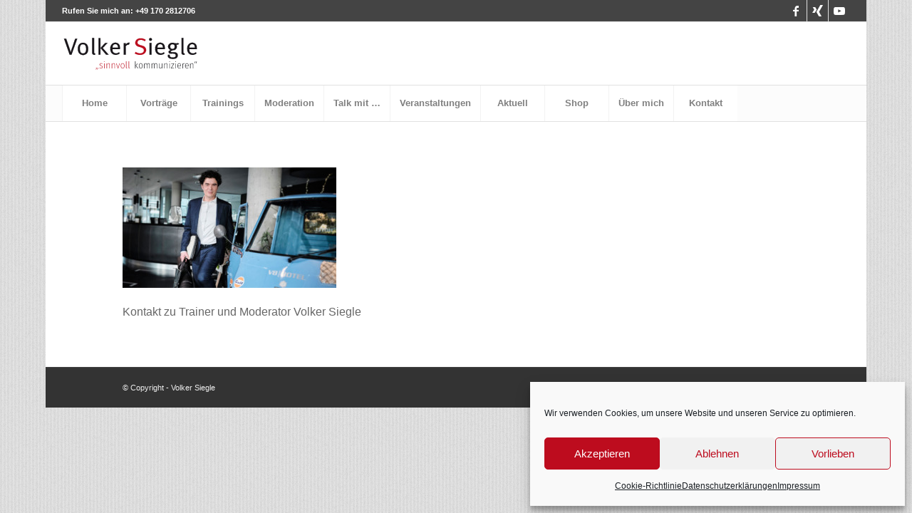

--- FILE ---
content_type: text/html; charset=UTF-8
request_url: https://siegle-partner.de/trainings/siegle-kontakt-16zu9/
body_size: 25603
content:
<!DOCTYPE html>
<html lang="de" class="html_boxed responsive av-preloader-disabled  html_header_top html_logo_left html_bottom_nav_header html_menu_left html_slim html_header_sticky html_header_shrinking_disabled html_header_topbar_active html_mobile_menu_tablet html_header_searchicon_disabled html_content_align_center html_header_unstick_top_disabled html_header_stretch html_elegant-blog html_modern-blog html_av-submenu-hidden html_av-submenu-display-click html_av-overlay-side html_av-overlay-side-classic html_av-submenu-clone html_entry_id_4108 av-cookies-no-cookie-consent av-default-lightbox av-no-preview html_text_menu_active av-mobile-menu-switch-default">
<head>
<meta charset="UTF-8" />


<!-- mobile setting -->
<meta name="viewport" content="width=device-width, initial-scale=1">

<!-- Scripts/CSS and wp_head hook -->
<meta name='robots' content='index, follow, max-image-preview:large, max-snippet:-1, max-video-preview:-1' />
	<style>img:is([sizes="auto" i], [sizes^="auto," i]) { contain-intrinsic-size: 3000px 1500px }</style>
	
	<!-- This site is optimized with the Yoast SEO plugin v24.1 - https://yoast.com/wordpress/plugins/seo/ -->
	<title>Kontakt zu Trainer und Moderator Volker Siegle - Siegle und Partner</title>
	<link rel="canonical" href="https://siegle-partner.de/trainings/siegle-kontakt-16zu9/" />
	<meta property="og:locale" content="de_DE" />
	<meta property="og:type" content="article" />
	<meta property="og:title" content="Kontakt zu Trainer und Moderator Volker Siegle - Siegle und Partner" />
	<meta property="og:description" content="Kontakt zu Trainer und Moderator Volker Siegle" />
	<meta property="og:url" content="https://siegle-partner.de/trainings/siegle-kontakt-16zu9/" />
	<meta property="og:site_name" content="Siegle und Partner" />
	<meta property="article:modified_time" content="2022-06-24T09:56:37+00:00" />
	<meta property="og:image" content="https://siegle-partner.de/trainings/siegle-kontakt-16zu9" />
	<meta property="og:image:width" content="2000" />
	<meta property="og:image:height" content="1125" />
	<meta property="og:image:type" content="image/jpeg" />
	<meta name="twitter:card" content="summary_large_image" />
	<script type="application/ld+json" class="yoast-schema-graph">{"@context":"https://schema.org","@graph":[{"@type":"WebPage","@id":"https://siegle-partner.de/trainings/siegle-kontakt-16zu9/","url":"https://siegle-partner.de/trainings/siegle-kontakt-16zu9/","name":"Kontakt zu Trainer und Moderator Volker Siegle - Siegle und Partner","isPartOf":{"@id":"https://siegle-partner.de/#website"},"primaryImageOfPage":{"@id":"https://siegle-partner.de/trainings/siegle-kontakt-16zu9/#primaryimage"},"image":{"@id":"https://siegle-partner.de/trainings/siegle-kontakt-16zu9/#primaryimage"},"thumbnailUrl":"https://siegle-partner.de/wp-content/uploads/2022/05/Siegle-Kontakt-16zu9.jpg","datePublished":"2022-05-31T07:32:12+00:00","dateModified":"2022-06-24T09:56:37+00:00","breadcrumb":{"@id":"https://siegle-partner.de/trainings/siegle-kontakt-16zu9/#breadcrumb"},"inLanguage":"de","potentialAction":[{"@type":"ReadAction","target":["https://siegle-partner.de/trainings/siegle-kontakt-16zu9/"]}]},{"@type":"ImageObject","inLanguage":"de","@id":"https://siegle-partner.de/trainings/siegle-kontakt-16zu9/#primaryimage","url":"https://siegle-partner.de/wp-content/uploads/2022/05/Siegle-Kontakt-16zu9.jpg","contentUrl":"https://siegle-partner.de/wp-content/uploads/2022/05/Siegle-Kontakt-16zu9.jpg","width":2000,"height":1125,"caption":"Kontakt zu Trainer und Moderator Volker Siegle"},{"@type":"BreadcrumbList","@id":"https://siegle-partner.de/trainings/siegle-kontakt-16zu9/#breadcrumb","itemListElement":[{"@type":"ListItem","position":1,"name":"Home","item":"https://siegle-partner.de/"},{"@type":"ListItem","position":2,"name":"Trainings","item":"https://siegle-partner.de/trainings/"},{"@type":"ListItem","position":3,"name":"Kontakt zu Trainer und Moderator Volker Siegle"}]},{"@type":"WebSite","@id":"https://siegle-partner.de/#website","url":"https://siegle-partner.de/","name":"Siegle und Partner","description":"Coaching","potentialAction":[{"@type":"SearchAction","target":{"@type":"EntryPoint","urlTemplate":"https://siegle-partner.de/?s={search_term_string}"},"query-input":{"@type":"PropertyValueSpecification","valueRequired":true,"valueName":"search_term_string"}}],"inLanguage":"de"}]}</script>
	<!-- / Yoast SEO plugin. -->



<link rel="alternate" type="application/rss+xml" title="Siegle und Partner &raquo; Feed" href="https://siegle-partner.de/feed/" />
<link rel="alternate" type="application/rss+xml" title="Siegle und Partner &raquo; Kommentar-Feed" href="https://siegle-partner.de/comments/feed/" />
<script type="text/javascript">
/* <![CDATA[ */
window._wpemojiSettings = {"baseUrl":"https:\/\/s.w.org\/images\/core\/emoji\/15.0.3\/72x72\/","ext":".png","svgUrl":"https:\/\/s.w.org\/images\/core\/emoji\/15.0.3\/svg\/","svgExt":".svg","source":{"concatemoji":"https:\/\/siegle-partner.de\/wp-includes\/js\/wp-emoji-release.min.js?ver=c8c335e675375baf393a0374c57d8b16"}};
/*! This file is auto-generated */
!function(i,n){var o,s,e;function c(e){try{var t={supportTests:e,timestamp:(new Date).valueOf()};sessionStorage.setItem(o,JSON.stringify(t))}catch(e){}}function p(e,t,n){e.clearRect(0,0,e.canvas.width,e.canvas.height),e.fillText(t,0,0);var t=new Uint32Array(e.getImageData(0,0,e.canvas.width,e.canvas.height).data),r=(e.clearRect(0,0,e.canvas.width,e.canvas.height),e.fillText(n,0,0),new Uint32Array(e.getImageData(0,0,e.canvas.width,e.canvas.height).data));return t.every(function(e,t){return e===r[t]})}function u(e,t,n){switch(t){case"flag":return n(e,"\ud83c\udff3\ufe0f\u200d\u26a7\ufe0f","\ud83c\udff3\ufe0f\u200b\u26a7\ufe0f")?!1:!n(e,"\ud83c\uddfa\ud83c\uddf3","\ud83c\uddfa\u200b\ud83c\uddf3")&&!n(e,"\ud83c\udff4\udb40\udc67\udb40\udc62\udb40\udc65\udb40\udc6e\udb40\udc67\udb40\udc7f","\ud83c\udff4\u200b\udb40\udc67\u200b\udb40\udc62\u200b\udb40\udc65\u200b\udb40\udc6e\u200b\udb40\udc67\u200b\udb40\udc7f");case"emoji":return!n(e,"\ud83d\udc26\u200d\u2b1b","\ud83d\udc26\u200b\u2b1b")}return!1}function f(e,t,n){var r="undefined"!=typeof WorkerGlobalScope&&self instanceof WorkerGlobalScope?new OffscreenCanvas(300,150):i.createElement("canvas"),a=r.getContext("2d",{willReadFrequently:!0}),o=(a.textBaseline="top",a.font="600 32px Arial",{});return e.forEach(function(e){o[e]=t(a,e,n)}),o}function t(e){var t=i.createElement("script");t.src=e,t.defer=!0,i.head.appendChild(t)}"undefined"!=typeof Promise&&(o="wpEmojiSettingsSupports",s=["flag","emoji"],n.supports={everything:!0,everythingExceptFlag:!0},e=new Promise(function(e){i.addEventListener("DOMContentLoaded",e,{once:!0})}),new Promise(function(t){var n=function(){try{var e=JSON.parse(sessionStorage.getItem(o));if("object"==typeof e&&"number"==typeof e.timestamp&&(new Date).valueOf()<e.timestamp+604800&&"object"==typeof e.supportTests)return e.supportTests}catch(e){}return null}();if(!n){if("undefined"!=typeof Worker&&"undefined"!=typeof OffscreenCanvas&&"undefined"!=typeof URL&&URL.createObjectURL&&"undefined"!=typeof Blob)try{var e="postMessage("+f.toString()+"("+[JSON.stringify(s),u.toString(),p.toString()].join(",")+"));",r=new Blob([e],{type:"text/javascript"}),a=new Worker(URL.createObjectURL(r),{name:"wpTestEmojiSupports"});return void(a.onmessage=function(e){c(n=e.data),a.terminate(),t(n)})}catch(e){}c(n=f(s,u,p))}t(n)}).then(function(e){for(var t in e)n.supports[t]=e[t],n.supports.everything=n.supports.everything&&n.supports[t],"flag"!==t&&(n.supports.everythingExceptFlag=n.supports.everythingExceptFlag&&n.supports[t]);n.supports.everythingExceptFlag=n.supports.everythingExceptFlag&&!n.supports.flag,n.DOMReady=!1,n.readyCallback=function(){n.DOMReady=!0}}).then(function(){return e}).then(function(){var e;n.supports.everything||(n.readyCallback(),(e=n.source||{}).concatemoji?t(e.concatemoji):e.wpemoji&&e.twemoji&&(t(e.twemoji),t(e.wpemoji)))}))}((window,document),window._wpemojiSettings);
/* ]]> */
</script>
<link rel='stylesheet' id='avia-grid-css' href='https://siegle-partner.de/wp-content/themes/enfold/css/grid.css?ver=4.9.2.3' type='text/css' media='all' />
<link rel='stylesheet' id='avia-base-css' href='https://siegle-partner.de/wp-content/themes/enfold/css/base.css?ver=4.9.2.3' type='text/css' media='all' />
<link rel='stylesheet' id='avia-layout-css' href='https://siegle-partner.de/wp-content/themes/enfold/css/layout.css?ver=4.9.2.3' type='text/css' media='all' />
<link rel='stylesheet' id='avia-module-audioplayer-css' href='https://siegle-partner.de/wp-content/themes/enfold/config-templatebuilder/avia-shortcodes/audio-player/audio-player.css?ver=c8c335e675375baf393a0374c57d8b16' type='text/css' media='all' />
<link rel='stylesheet' id='avia-module-blog-css' href='https://siegle-partner.de/wp-content/themes/enfold/config-templatebuilder/avia-shortcodes/blog/blog.css?ver=c8c335e675375baf393a0374c57d8b16' type='text/css' media='all' />
<link rel='stylesheet' id='avia-module-postslider-css' href='https://siegle-partner.de/wp-content/themes/enfold/config-templatebuilder/avia-shortcodes/postslider/postslider.css?ver=c8c335e675375baf393a0374c57d8b16' type='text/css' media='all' />
<link rel='stylesheet' id='avia-module-button-css' href='https://siegle-partner.de/wp-content/themes/enfold/config-templatebuilder/avia-shortcodes/buttons/buttons.css?ver=c8c335e675375baf393a0374c57d8b16' type='text/css' media='all' />
<link rel='stylesheet' id='avia-module-buttonrow-css' href='https://siegle-partner.de/wp-content/themes/enfold/config-templatebuilder/avia-shortcodes/buttonrow/buttonrow.css?ver=c8c335e675375baf393a0374c57d8b16' type='text/css' media='all' />
<link rel='stylesheet' id='avia-module-button-fullwidth-css' href='https://siegle-partner.de/wp-content/themes/enfold/config-templatebuilder/avia-shortcodes/buttons_fullwidth/buttons_fullwidth.css?ver=c8c335e675375baf393a0374c57d8b16' type='text/css' media='all' />
<link rel='stylesheet' id='avia-module-catalogue-css' href='https://siegle-partner.de/wp-content/themes/enfold/config-templatebuilder/avia-shortcodes/catalogue/catalogue.css?ver=c8c335e675375baf393a0374c57d8b16' type='text/css' media='all' />
<link rel='stylesheet' id='avia-module-comments-css' href='https://siegle-partner.de/wp-content/themes/enfold/config-templatebuilder/avia-shortcodes/comments/comments.css?ver=c8c335e675375baf393a0374c57d8b16' type='text/css' media='all' />
<link rel='stylesheet' id='avia-module-contact-css' href='https://siegle-partner.de/wp-content/themes/enfold/config-templatebuilder/avia-shortcodes/contact/contact.css?ver=c8c335e675375baf393a0374c57d8b16' type='text/css' media='all' />
<link rel='stylesheet' id='avia-module-slideshow-css' href='https://siegle-partner.de/wp-content/themes/enfold/config-templatebuilder/avia-shortcodes/slideshow/slideshow.css?ver=c8c335e675375baf393a0374c57d8b16' type='text/css' media='all' />
<link rel='stylesheet' id='avia-module-slideshow-contentpartner-css' href='https://siegle-partner.de/wp-content/themes/enfold/config-templatebuilder/avia-shortcodes/contentslider/contentslider.css?ver=c8c335e675375baf393a0374c57d8b16' type='text/css' media='all' />
<link rel='stylesheet' id='avia-module-countdown-css' href='https://siegle-partner.de/wp-content/themes/enfold/config-templatebuilder/avia-shortcodes/countdown/countdown.css?ver=c8c335e675375baf393a0374c57d8b16' type='text/css' media='all' />
<link rel='stylesheet' id='avia-module-gallery-css' href='https://siegle-partner.de/wp-content/themes/enfold/config-templatebuilder/avia-shortcodes/gallery/gallery.css?ver=c8c335e675375baf393a0374c57d8b16' type='text/css' media='all' />
<link rel='stylesheet' id='avia-module-gallery-hor-css' href='https://siegle-partner.de/wp-content/themes/enfold/config-templatebuilder/avia-shortcodes/gallery_horizontal/gallery_horizontal.css?ver=c8c335e675375baf393a0374c57d8b16' type='text/css' media='all' />
<link rel='stylesheet' id='avia-module-maps-css' href='https://siegle-partner.de/wp-content/themes/enfold/config-templatebuilder/avia-shortcodes/google_maps/google_maps.css?ver=c8c335e675375baf393a0374c57d8b16' type='text/css' media='all' />
<link rel='stylesheet' id='avia-module-gridrow-css' href='https://siegle-partner.de/wp-content/themes/enfold/config-templatebuilder/avia-shortcodes/grid_row/grid_row.css?ver=c8c335e675375baf393a0374c57d8b16' type='text/css' media='all' />
<link rel='stylesheet' id='avia-module-heading-css' href='https://siegle-partner.de/wp-content/themes/enfold/config-templatebuilder/avia-shortcodes/heading/heading.css?ver=c8c335e675375baf393a0374c57d8b16' type='text/css' media='all' />
<link rel='stylesheet' id='avia-module-rotator-css' href='https://siegle-partner.de/wp-content/themes/enfold/config-templatebuilder/avia-shortcodes/headline_rotator/headline_rotator.css?ver=c8c335e675375baf393a0374c57d8b16' type='text/css' media='all' />
<link rel='stylesheet' id='avia-module-hr-css' href='https://siegle-partner.de/wp-content/themes/enfold/config-templatebuilder/avia-shortcodes/hr/hr.css?ver=c8c335e675375baf393a0374c57d8b16' type='text/css' media='all' />
<link rel='stylesheet' id='avia-module-icon-css' href='https://siegle-partner.de/wp-content/themes/enfold/config-templatebuilder/avia-shortcodes/icon/icon.css?ver=c8c335e675375baf393a0374c57d8b16' type='text/css' media='all' />
<link rel='stylesheet' id='avia-module-iconbox-css' href='https://siegle-partner.de/wp-content/themes/enfold/config-templatebuilder/avia-shortcodes/iconbox/iconbox.css?ver=c8c335e675375baf393a0374c57d8b16' type='text/css' media='all' />
<link rel='stylesheet' id='avia-module-icongrid-css' href='https://siegle-partner.de/wp-content/themes/enfold/config-templatebuilder/avia-shortcodes/icongrid/icongrid.css?ver=c8c335e675375baf393a0374c57d8b16' type='text/css' media='all' />
<link rel='stylesheet' id='avia-module-iconlist-css' href='https://siegle-partner.de/wp-content/themes/enfold/config-templatebuilder/avia-shortcodes/iconlist/iconlist.css?ver=c8c335e675375baf393a0374c57d8b16' type='text/css' media='all' />
<link rel='stylesheet' id='avia-module-image-css' href='https://siegle-partner.de/wp-content/themes/enfold/config-templatebuilder/avia-shortcodes/image/image.css?ver=c8c335e675375baf393a0374c57d8b16' type='text/css' media='all' />
<link rel='stylesheet' id='avia-module-hotspot-css' href='https://siegle-partner.de/wp-content/themes/enfold/config-templatebuilder/avia-shortcodes/image_hotspots/image_hotspots.css?ver=c8c335e675375baf393a0374c57d8b16' type='text/css' media='all' />
<link rel='stylesheet' id='avia-module-magazine-css' href='https://siegle-partner.de/wp-content/themes/enfold/config-templatebuilder/avia-shortcodes/magazine/magazine.css?ver=c8c335e675375baf393a0374c57d8b16' type='text/css' media='all' />
<link rel='stylesheet' id='avia-module-masonry-css' href='https://siegle-partner.de/wp-content/themes/enfold/config-templatebuilder/avia-shortcodes/masonry_entries/masonry_entries.css?ver=c8c335e675375baf393a0374c57d8b16' type='text/css' media='all' />
<link rel='stylesheet' id='avia-siteloader-css' href='https://siegle-partner.de/wp-content/themes/enfold/css/avia-snippet-site-preloader.css?ver=c8c335e675375baf393a0374c57d8b16' type='text/css' media='all' />
<link rel='stylesheet' id='avia-module-menu-css' href='https://siegle-partner.de/wp-content/themes/enfold/config-templatebuilder/avia-shortcodes/menu/menu.css?ver=c8c335e675375baf393a0374c57d8b16' type='text/css' media='all' />
<link rel='stylesheet' id='avia-module-notification-css' href='https://siegle-partner.de/wp-content/themes/enfold/config-templatebuilder/avia-shortcodes/notification/notification.css?ver=c8c335e675375baf393a0374c57d8b16' type='text/css' media='all' />
<link rel='stylesheet' id='avia-module-numbers-css' href='https://siegle-partner.de/wp-content/themes/enfold/config-templatebuilder/avia-shortcodes/numbers/numbers.css?ver=c8c335e675375baf393a0374c57d8b16' type='text/css' media='all' />
<link rel='stylesheet' id='avia-module-portfolio-css' href='https://siegle-partner.de/wp-content/themes/enfold/config-templatebuilder/avia-shortcodes/portfolio/portfolio.css?ver=c8c335e675375baf393a0374c57d8b16' type='text/css' media='all' />
<link rel='stylesheet' id='avia-module-post-metadata-css' href='https://siegle-partner.de/wp-content/themes/enfold/config-templatebuilder/avia-shortcodes/post_metadata/post_metadata.css?ver=c8c335e675375baf393a0374c57d8b16' type='text/css' media='all' />
<link rel='stylesheet' id='avia-module-progress-bar-css' href='https://siegle-partner.de/wp-content/themes/enfold/config-templatebuilder/avia-shortcodes/progressbar/progressbar.css?ver=c8c335e675375baf393a0374c57d8b16' type='text/css' media='all' />
<link rel='stylesheet' id='avia-module-promobox-css' href='https://siegle-partner.de/wp-content/themes/enfold/config-templatebuilder/avia-shortcodes/promobox/promobox.css?ver=c8c335e675375baf393a0374c57d8b16' type='text/css' media='all' />
<link rel='stylesheet' id='avia-sc-search-css' href='https://siegle-partner.de/wp-content/themes/enfold/config-templatebuilder/avia-shortcodes/search/search.css?ver=c8c335e675375baf393a0374c57d8b16' type='text/css' media='all' />
<link rel='stylesheet' id='avia-module-slideshow-accordion-css' href='https://siegle-partner.de/wp-content/themes/enfold/config-templatebuilder/avia-shortcodes/slideshow_accordion/slideshow_accordion.css?ver=c8c335e675375baf393a0374c57d8b16' type='text/css' media='all' />
<link rel='stylesheet' id='avia-module-slideshow-feature-image-css' href='https://siegle-partner.de/wp-content/themes/enfold/config-templatebuilder/avia-shortcodes/slideshow_feature_image/slideshow_feature_image.css?ver=c8c335e675375baf393a0374c57d8b16' type='text/css' media='all' />
<link rel='stylesheet' id='avia-module-slideshow-fullsize-css' href='https://siegle-partner.de/wp-content/themes/enfold/config-templatebuilder/avia-shortcodes/slideshow_fullsize/slideshow_fullsize.css?ver=c8c335e675375baf393a0374c57d8b16' type='text/css' media='all' />
<link rel='stylesheet' id='avia-module-slideshow-fullscreen-css' href='https://siegle-partner.de/wp-content/themes/enfold/config-templatebuilder/avia-shortcodes/slideshow_fullscreen/slideshow_fullscreen.css?ver=c8c335e675375baf393a0374c57d8b16' type='text/css' media='all' />
<link rel='stylesheet' id='avia-module-slideshow-ls-css' href='https://siegle-partner.de/wp-content/themes/enfold/config-templatebuilder/avia-shortcodes/slideshow_layerslider/slideshow_layerslider.css?ver=c8c335e675375baf393a0374c57d8b16' type='text/css' media='all' />
<link rel='stylesheet' id='avia-module-social-css' href='https://siegle-partner.de/wp-content/themes/enfold/config-templatebuilder/avia-shortcodes/social_share/social_share.css?ver=c8c335e675375baf393a0374c57d8b16' type='text/css' media='all' />
<link rel='stylesheet' id='avia-module-tabsection-css' href='https://siegle-partner.de/wp-content/themes/enfold/config-templatebuilder/avia-shortcodes/tab_section/tab_section.css?ver=c8c335e675375baf393a0374c57d8b16' type='text/css' media='all' />
<link rel='stylesheet' id='avia-module-table-css' href='https://siegle-partner.de/wp-content/themes/enfold/config-templatebuilder/avia-shortcodes/table/table.css?ver=c8c335e675375baf393a0374c57d8b16' type='text/css' media='all' />
<link rel='stylesheet' id='avia-module-tabs-css' href='https://siegle-partner.de/wp-content/themes/enfold/config-templatebuilder/avia-shortcodes/tabs/tabs.css?ver=c8c335e675375baf393a0374c57d8b16' type='text/css' media='all' />
<link rel='stylesheet' id='avia-module-team-css' href='https://siegle-partner.de/wp-content/themes/enfold/config-templatebuilder/avia-shortcodes/team/team.css?ver=c8c335e675375baf393a0374c57d8b16' type='text/css' media='all' />
<link rel='stylesheet' id='avia-module-testimonials-css' href='https://siegle-partner.de/wp-content/themes/enfold/config-templatebuilder/avia-shortcodes/testimonials/testimonials.css?ver=c8c335e675375baf393a0374c57d8b16' type='text/css' media='all' />
<link rel='stylesheet' id='avia-module-timeline-css' href='https://siegle-partner.de/wp-content/themes/enfold/config-templatebuilder/avia-shortcodes/timeline/timeline.css?ver=c8c335e675375baf393a0374c57d8b16' type='text/css' media='all' />
<link rel='stylesheet' id='avia-module-toggles-css' href='https://siegle-partner.de/wp-content/themes/enfold/config-templatebuilder/avia-shortcodes/toggles/toggles.css?ver=c8c335e675375baf393a0374c57d8b16' type='text/css' media='all' />
<link rel='stylesheet' id='avia-module-video-css' href='https://siegle-partner.de/wp-content/themes/enfold/config-templatebuilder/avia-shortcodes/video/video.css?ver=c8c335e675375baf393a0374c57d8b16' type='text/css' media='all' />
<style id='wp-emoji-styles-inline-css' type='text/css'>

	img.wp-smiley, img.emoji {
		display: inline !important;
		border: none !important;
		box-shadow: none !important;
		height: 1em !important;
		width: 1em !important;
		margin: 0 0.07em !important;
		vertical-align: -0.1em !important;
		background: none !important;
		padding: 0 !important;
	}
</style>
<link rel='stylesheet' id='wp-block-library-css' href='https://siegle-partner.de/wp-includes/css/dist/block-library/style.min.css?ver=c8c335e675375baf393a0374c57d8b16' type='text/css' media='all' />
<style id='classic-theme-styles-inline-css' type='text/css'>
/*! This file is auto-generated */
.wp-block-button__link{color:#fff;background-color:#32373c;border-radius:9999px;box-shadow:none;text-decoration:none;padding:calc(.667em + 2px) calc(1.333em + 2px);font-size:1.125em}.wp-block-file__button{background:#32373c;color:#fff;text-decoration:none}
</style>
<style id='global-styles-inline-css' type='text/css'>
:root{--wp--preset--aspect-ratio--square: 1;--wp--preset--aspect-ratio--4-3: 4/3;--wp--preset--aspect-ratio--3-4: 3/4;--wp--preset--aspect-ratio--3-2: 3/2;--wp--preset--aspect-ratio--2-3: 2/3;--wp--preset--aspect-ratio--16-9: 16/9;--wp--preset--aspect-ratio--9-16: 9/16;--wp--preset--color--black: #000000;--wp--preset--color--cyan-bluish-gray: #abb8c3;--wp--preset--color--white: #ffffff;--wp--preset--color--pale-pink: #f78da7;--wp--preset--color--vivid-red: #cf2e2e;--wp--preset--color--luminous-vivid-orange: #ff6900;--wp--preset--color--luminous-vivid-amber: #fcb900;--wp--preset--color--light-green-cyan: #7bdcb5;--wp--preset--color--vivid-green-cyan: #00d084;--wp--preset--color--pale-cyan-blue: #8ed1fc;--wp--preset--color--vivid-cyan-blue: #0693e3;--wp--preset--color--vivid-purple: #9b51e0;--wp--preset--gradient--vivid-cyan-blue-to-vivid-purple: linear-gradient(135deg,rgba(6,147,227,1) 0%,rgb(155,81,224) 100%);--wp--preset--gradient--light-green-cyan-to-vivid-green-cyan: linear-gradient(135deg,rgb(122,220,180) 0%,rgb(0,208,130) 100%);--wp--preset--gradient--luminous-vivid-amber-to-luminous-vivid-orange: linear-gradient(135deg,rgba(252,185,0,1) 0%,rgba(255,105,0,1) 100%);--wp--preset--gradient--luminous-vivid-orange-to-vivid-red: linear-gradient(135deg,rgba(255,105,0,1) 0%,rgb(207,46,46) 100%);--wp--preset--gradient--very-light-gray-to-cyan-bluish-gray: linear-gradient(135deg,rgb(238,238,238) 0%,rgb(169,184,195) 100%);--wp--preset--gradient--cool-to-warm-spectrum: linear-gradient(135deg,rgb(74,234,220) 0%,rgb(151,120,209) 20%,rgb(207,42,186) 40%,rgb(238,44,130) 60%,rgb(251,105,98) 80%,rgb(254,248,76) 100%);--wp--preset--gradient--blush-light-purple: linear-gradient(135deg,rgb(255,206,236) 0%,rgb(152,150,240) 100%);--wp--preset--gradient--blush-bordeaux: linear-gradient(135deg,rgb(254,205,165) 0%,rgb(254,45,45) 50%,rgb(107,0,62) 100%);--wp--preset--gradient--luminous-dusk: linear-gradient(135deg,rgb(255,203,112) 0%,rgb(199,81,192) 50%,rgb(65,88,208) 100%);--wp--preset--gradient--pale-ocean: linear-gradient(135deg,rgb(255,245,203) 0%,rgb(182,227,212) 50%,rgb(51,167,181) 100%);--wp--preset--gradient--electric-grass: linear-gradient(135deg,rgb(202,248,128) 0%,rgb(113,206,126) 100%);--wp--preset--gradient--midnight: linear-gradient(135deg,rgb(2,3,129) 0%,rgb(40,116,252) 100%);--wp--preset--font-size--small: 13px;--wp--preset--font-size--medium: 20px;--wp--preset--font-size--large: 36px;--wp--preset--font-size--x-large: 42px;--wp--preset--spacing--20: 0.44rem;--wp--preset--spacing--30: 0.67rem;--wp--preset--spacing--40: 1rem;--wp--preset--spacing--50: 1.5rem;--wp--preset--spacing--60: 2.25rem;--wp--preset--spacing--70: 3.38rem;--wp--preset--spacing--80: 5.06rem;--wp--preset--shadow--natural: 6px 6px 9px rgba(0, 0, 0, 0.2);--wp--preset--shadow--deep: 12px 12px 50px rgba(0, 0, 0, 0.4);--wp--preset--shadow--sharp: 6px 6px 0px rgba(0, 0, 0, 0.2);--wp--preset--shadow--outlined: 6px 6px 0px -3px rgba(255, 255, 255, 1), 6px 6px rgba(0, 0, 0, 1);--wp--preset--shadow--crisp: 6px 6px 0px rgba(0, 0, 0, 1);}:where(.is-layout-flex){gap: 0.5em;}:where(.is-layout-grid){gap: 0.5em;}body .is-layout-flex{display: flex;}.is-layout-flex{flex-wrap: wrap;align-items: center;}.is-layout-flex > :is(*, div){margin: 0;}body .is-layout-grid{display: grid;}.is-layout-grid > :is(*, div){margin: 0;}:where(.wp-block-columns.is-layout-flex){gap: 2em;}:where(.wp-block-columns.is-layout-grid){gap: 2em;}:where(.wp-block-post-template.is-layout-flex){gap: 1.25em;}:where(.wp-block-post-template.is-layout-grid){gap: 1.25em;}.has-black-color{color: var(--wp--preset--color--black) !important;}.has-cyan-bluish-gray-color{color: var(--wp--preset--color--cyan-bluish-gray) !important;}.has-white-color{color: var(--wp--preset--color--white) !important;}.has-pale-pink-color{color: var(--wp--preset--color--pale-pink) !important;}.has-vivid-red-color{color: var(--wp--preset--color--vivid-red) !important;}.has-luminous-vivid-orange-color{color: var(--wp--preset--color--luminous-vivid-orange) !important;}.has-luminous-vivid-amber-color{color: var(--wp--preset--color--luminous-vivid-amber) !important;}.has-light-green-cyan-color{color: var(--wp--preset--color--light-green-cyan) !important;}.has-vivid-green-cyan-color{color: var(--wp--preset--color--vivid-green-cyan) !important;}.has-pale-cyan-blue-color{color: var(--wp--preset--color--pale-cyan-blue) !important;}.has-vivid-cyan-blue-color{color: var(--wp--preset--color--vivid-cyan-blue) !important;}.has-vivid-purple-color{color: var(--wp--preset--color--vivid-purple) !important;}.has-black-background-color{background-color: var(--wp--preset--color--black) !important;}.has-cyan-bluish-gray-background-color{background-color: var(--wp--preset--color--cyan-bluish-gray) !important;}.has-white-background-color{background-color: var(--wp--preset--color--white) !important;}.has-pale-pink-background-color{background-color: var(--wp--preset--color--pale-pink) !important;}.has-vivid-red-background-color{background-color: var(--wp--preset--color--vivid-red) !important;}.has-luminous-vivid-orange-background-color{background-color: var(--wp--preset--color--luminous-vivid-orange) !important;}.has-luminous-vivid-amber-background-color{background-color: var(--wp--preset--color--luminous-vivid-amber) !important;}.has-light-green-cyan-background-color{background-color: var(--wp--preset--color--light-green-cyan) !important;}.has-vivid-green-cyan-background-color{background-color: var(--wp--preset--color--vivid-green-cyan) !important;}.has-pale-cyan-blue-background-color{background-color: var(--wp--preset--color--pale-cyan-blue) !important;}.has-vivid-cyan-blue-background-color{background-color: var(--wp--preset--color--vivid-cyan-blue) !important;}.has-vivid-purple-background-color{background-color: var(--wp--preset--color--vivid-purple) !important;}.has-black-border-color{border-color: var(--wp--preset--color--black) !important;}.has-cyan-bluish-gray-border-color{border-color: var(--wp--preset--color--cyan-bluish-gray) !important;}.has-white-border-color{border-color: var(--wp--preset--color--white) !important;}.has-pale-pink-border-color{border-color: var(--wp--preset--color--pale-pink) !important;}.has-vivid-red-border-color{border-color: var(--wp--preset--color--vivid-red) !important;}.has-luminous-vivid-orange-border-color{border-color: var(--wp--preset--color--luminous-vivid-orange) !important;}.has-luminous-vivid-amber-border-color{border-color: var(--wp--preset--color--luminous-vivid-amber) !important;}.has-light-green-cyan-border-color{border-color: var(--wp--preset--color--light-green-cyan) !important;}.has-vivid-green-cyan-border-color{border-color: var(--wp--preset--color--vivid-green-cyan) !important;}.has-pale-cyan-blue-border-color{border-color: var(--wp--preset--color--pale-cyan-blue) !important;}.has-vivid-cyan-blue-border-color{border-color: var(--wp--preset--color--vivid-cyan-blue) !important;}.has-vivid-purple-border-color{border-color: var(--wp--preset--color--vivid-purple) !important;}.has-vivid-cyan-blue-to-vivid-purple-gradient-background{background: var(--wp--preset--gradient--vivid-cyan-blue-to-vivid-purple) !important;}.has-light-green-cyan-to-vivid-green-cyan-gradient-background{background: var(--wp--preset--gradient--light-green-cyan-to-vivid-green-cyan) !important;}.has-luminous-vivid-amber-to-luminous-vivid-orange-gradient-background{background: var(--wp--preset--gradient--luminous-vivid-amber-to-luminous-vivid-orange) !important;}.has-luminous-vivid-orange-to-vivid-red-gradient-background{background: var(--wp--preset--gradient--luminous-vivid-orange-to-vivid-red) !important;}.has-very-light-gray-to-cyan-bluish-gray-gradient-background{background: var(--wp--preset--gradient--very-light-gray-to-cyan-bluish-gray) !important;}.has-cool-to-warm-spectrum-gradient-background{background: var(--wp--preset--gradient--cool-to-warm-spectrum) !important;}.has-blush-light-purple-gradient-background{background: var(--wp--preset--gradient--blush-light-purple) !important;}.has-blush-bordeaux-gradient-background{background: var(--wp--preset--gradient--blush-bordeaux) !important;}.has-luminous-dusk-gradient-background{background: var(--wp--preset--gradient--luminous-dusk) !important;}.has-pale-ocean-gradient-background{background: var(--wp--preset--gradient--pale-ocean) !important;}.has-electric-grass-gradient-background{background: var(--wp--preset--gradient--electric-grass) !important;}.has-midnight-gradient-background{background: var(--wp--preset--gradient--midnight) !important;}.has-small-font-size{font-size: var(--wp--preset--font-size--small) !important;}.has-medium-font-size{font-size: var(--wp--preset--font-size--medium) !important;}.has-large-font-size{font-size: var(--wp--preset--font-size--large) !important;}.has-x-large-font-size{font-size: var(--wp--preset--font-size--x-large) !important;}
:where(.wp-block-post-template.is-layout-flex){gap: 1.25em;}:where(.wp-block-post-template.is-layout-grid){gap: 1.25em;}
:where(.wp-block-columns.is-layout-flex){gap: 2em;}:where(.wp-block-columns.is-layout-grid){gap: 2em;}
:root :where(.wp-block-pullquote){font-size: 1.5em;line-height: 1.6;}
</style>
<link rel='stylesheet' id='smls-fontawesome-style-css' href='https://siegle-partner.de/wp-content/plugins/smart-logo-showcase/css/font-awesome.min.css?ver=1.1.5' type='text/css' media='all' />
<link rel='stylesheet' id='smls-popup-style-css' href='https://siegle-partner.de/wp-content/plugins/smart-logo-showcase/css/lightbox.css?ver=1.1.5' type='text/css' media='all' />
<link rel='stylesheet' id='smls-google-fonts-sans-css' href='//siegle-partner.de/wp-content/uploads/omgf/smls-google-fonts-sans/smls-google-fonts-sans.css?ver=1666254534' type='text/css' media='all' />
<link rel='stylesheet' id='smls-google-fonts-roboto-css' href='//siegle-partner.de/wp-content/uploads/omgf/smls-google-fonts-roboto/smls-google-fonts-roboto.css?ver=1666254534' type='text/css' media='all' />
<link rel='stylesheet' id='smls-google-fonts-lato-css' href='//siegle-partner.de/wp-content/uploads/omgf/smls-google-fonts-lato/smls-google-fonts-lato.css?ver=1666254534' type='text/css' media='all' />
<link rel='stylesheet' id='smls-google-fonts-montserrat-css' href='//siegle-partner.de/wp-content/uploads/omgf/smls-google-fonts-montserrat/smls-google-fonts-montserrat.css?ver=1666254534' type='text/css' media='all' />
<link rel='stylesheet' id='smls-google-fonts-merriweather-css' href='//siegle-partner.de/wp-content/uploads/omgf/smls-google-fonts-merriweather/smls-google-fonts-merriweather.css?ver=1666254534' type='text/css' media='all' />
<link rel='stylesheet' id='smls-google-fonts-droid-css' href='//siegle-partner.de/wp-content/uploads/omgf/smls-google-fonts-droid/smls-google-fonts-droid.css?ver=1666254534' type='text/css' media='all' />
<link rel='stylesheet' id='smls-google-fonts-oxygen-css' href='//siegle-partner.de/wp-content/uploads/omgf/smls-google-fonts-oxygen/smls-google-fonts-oxygen.css?ver=1666254534' type='text/css' media='all' />
<link rel='stylesheet' id='smls-google-fonts-raleway-css' href='//siegle-partner.de/wp-content/uploads/omgf/smls-google-fonts-raleway/smls-google-fonts-raleway.css?ver=1666254534' type='text/css' media='all' />
<link rel='stylesheet' id='smls-scroller-style-css' href='https://siegle-partner.de/wp-content/plugins/smart-logo-showcase/css/jquery.mCustomScrollbar.css?ver=1.1.5' type='text/css' media='all' />
<link rel='stylesheet' id='smls-pretty-style-css' href='https://siegle-partner.de/wp-content/plugins/smart-logo-showcase/css/prettyPhoto.css?ver=1.1.5' type='text/css' media='all' />
<link rel='stylesheet' id='smls-owl-style-css' href='https://siegle-partner.de/wp-content/plugins/smart-logo-showcase/css/owl.carousel.css?ver=1.1.5' type='text/css' media='all' />
<link rel='stylesheet' id='smls-bxslider-style-css' href='https://siegle-partner.de/wp-content/plugins/smart-logo-showcase/css/jquery.bxslider.css?ver=1.1.5' type='text/css' media='all' />
<link rel='stylesheet' id='smls-flipster-style-css' href='https://siegle-partner.de/wp-content/plugins/smart-logo-showcase/css/jquery.flipster.css?ver=1.1.5' type='text/css' media='all' />
<link rel='stylesheet' id='smls-tooltip-style-css' href='https://siegle-partner.de/wp-content/plugins/smart-logo-showcase/css/tooltipster.bundle.css?ver=1.1.5' type='text/css' media='all' />
<link rel='stylesheet' id='smls-frontend-style-css' href='https://siegle-partner.de/wp-content/plugins/smart-logo-showcase/css/smls-frontend-style.css?ver=1.1.5' type='text/css' media='all' />
<link rel='stylesheet' id='smls-responsive-style-css' href='https://siegle-partner.de/wp-content/plugins/smart-logo-showcase/css/smls-responsive.css?ver=1.1.5' type='text/css' media='all' />
<link rel='stylesheet' id='cmplz-general-css' href='https://siegle-partner.de/wp-content/plugins/complianz-gdpr/assets/css/cookieblocker.min.css?ver=1734863573' type='text/css' media='all' />
<link rel='stylesheet' id='avia-scs-css' href='https://siegle-partner.de/wp-content/themes/enfold/css/shortcodes.css?ver=4.9.2.3' type='text/css' media='all' />
<link rel='stylesheet' id='avia-popup-css-css' href='https://siegle-partner.de/wp-content/themes/enfold/js/aviapopup/magnific-popup.css?ver=4.9.2.3' type='text/css' media='screen' />
<link rel='stylesheet' id='avia-lightbox-css' href='https://siegle-partner.de/wp-content/themes/enfold/css/avia-snippet-lightbox.css?ver=4.9.2.3' type='text/css' media='screen' />
<link rel='stylesheet' id='avia-widget-css-css' href='https://siegle-partner.de/wp-content/themes/enfold/css/avia-snippet-widget.css?ver=4.9.2.3' type='text/css' media='screen' />
<link rel='stylesheet' id='avia-dynamic-css' href='https://siegle-partner.de/wp-content/uploads/dynamic_avia/siegle-und-partner.css?ver=65e59484c890b' type='text/css' media='all' />
<link rel='stylesheet' id='avia-custom-css' href='https://siegle-partner.de/wp-content/themes/enfold/css/custom.css?ver=4.9.2.3' type='text/css' media='all' />
<link rel='stylesheet' id='avia-style-css' href='https://siegle-partner.de/wp-content/themes/siegle-und-partner/style.css?ver=4.9.2.3' type='text/css' media='all' />
<script type="text/javascript" src="https://siegle-partner.de/wp-includes/js/jquery/jquery.min.js?ver=3.7.1" id="jquery-core-js"></script>
<script type="text/javascript" src="https://siegle-partner.de/wp-includes/js/jquery/jquery-migrate.min.js?ver=3.4.1" id="jquery-migrate-js"></script>
<script type="text/javascript" src="https://siegle-partner.de/wp-content/plugins/smart-logo-showcase/js/lightbox.js?ver=1.1.5" id="smls-popup-script-js"></script>
<script type="text/javascript" src="https://siegle-partner.de/wp-content/plugins/smart-logo-showcase/js/jquery.mCustomScrollbar.concat.min.js?ver=1.1.5" id="smls-scroller-script-js"></script>
<script type="text/javascript" src="https://siegle-partner.de/wp-content/plugins/smart-logo-showcase/js/jquery.prettyPhoto.js?ver=1.1.5" id="smls-pretty-script-js"></script>
<script type="text/javascript" src="https://siegle-partner.de/wp-content/plugins/smart-logo-showcase/js/jquery.filterizr.js?ver=1.1.5" id="smls-filter-script-js"></script>
<script type="text/javascript" src="https://siegle-partner.de/wp-content/plugins/smart-logo-showcase/js/owl.carousel.js?ver=1.1.5" id="smls-owl-script-js"></script>
<script type="text/javascript" src="https://siegle-partner.de/wp-content/plugins/smart-logo-showcase/js/jquery.bxslider.js?ver=1.1.5" id="smls-bxslider-script-js"></script>
<script type="text/javascript" src="https://siegle-partner.de/wp-content/plugins/smart-logo-showcase/js/jquery.flipster.js?ver=1.1.5" id="smls-flipster-script-js"></script>
<script type="text/javascript" src="https://siegle-partner.de/wp-content/plugins/smart-logo-showcase/js/tooltipster.bundle.js?ver=1.1.5" id="smls-tooltip-script-js"></script>
<script type="text/javascript" id="smls-frontend-script-js-extra">
/* <![CDATA[ */
var smls_frontend_js_params = {"ajax_url":"https:\/\/siegle-partner.de\/wp-admin\/admin-ajax.php","ajax_nonce":"98594420c2"};
/* ]]> */
</script>
<script type="text/javascript" src="https://siegle-partner.de/wp-content/plugins/smart-logo-showcase/js/smls-frontend-script.js?ver=1.1.5" id="smls-frontend-script-js"></script>
<script type="text/javascript" src="https://siegle-partner.de/wp-content/themes/enfold/js/avia-compat.js?ver=4.9.2.3" id="avia-compat-js"></script>
<link rel="https://api.w.org/" href="https://siegle-partner.de/wp-json/" /><link rel="alternate" title="JSON" type="application/json" href="https://siegle-partner.de/wp-json/wp/v2/media/4108" /><link rel="EditURI" type="application/rsd+xml" title="RSD" href="https://siegle-partner.de/xmlrpc.php?rsd" />
<link rel="alternate" title="oEmbed (JSON)" type="application/json+oembed" href="https://siegle-partner.de/wp-json/oembed/1.0/embed?url=https%3A%2F%2Fsiegle-partner.de%2Ftrainings%2Fsiegle-kontakt-16zu9%2F" />
<link rel="alternate" title="oEmbed (XML)" type="text/xml+oembed" href="https://siegle-partner.de/wp-json/oembed/1.0/embed?url=https%3A%2F%2Fsiegle-partner.de%2Ftrainings%2Fsiegle-kontakt-16zu9%2F&#038;format=xml" />
			<style>.cmplz-hidden {
					display: none !important;
				}</style><link rel="profile" href="https://gmpg.org/xfn/11" />
<link rel="alternate" type="application/rss+xml" title="Siegle und Partner RSS2 Feed" href="https://siegle-partner.de/feed/" />
<link rel="pingback" href="https://siegle-partner.de/xmlrpc.php" />
<!--[if lt IE 9]><script src="https://siegle-partner.de/wp-content/themes/enfold/js/html5shiv.js"></script><![endif]-->
<link rel="icon" href="https://siegle-partner.de/wp-content/uploads/2021/01/favicon-siegle.png" type="image/png">
<style type='text/css'>
@font-face {font-family: 'entypo-fontello'; font-weight: normal; font-style: normal; font-display: auto;
src: url('https://siegle-partner.de/wp-content/themes/enfold/config-templatebuilder/avia-template-builder/assets/fonts/entypo-fontello.woff2') format('woff2'),
url('https://siegle-partner.de/wp-content/themes/enfold/config-templatebuilder/avia-template-builder/assets/fonts/entypo-fontello.woff') format('woff'),
url('https://siegle-partner.de/wp-content/themes/enfold/config-templatebuilder/avia-template-builder/assets/fonts/entypo-fontello.ttf') format('truetype'),
url('https://siegle-partner.de/wp-content/themes/enfold/config-templatebuilder/avia-template-builder/assets/fonts/entypo-fontello.svg#entypo-fontello') format('svg'),
url('https://siegle-partner.de/wp-content/themes/enfold/config-templatebuilder/avia-template-builder/assets/fonts/entypo-fontello.eot'),
url('https://siegle-partner.de/wp-content/themes/enfold/config-templatebuilder/avia-template-builder/assets/fonts/entypo-fontello.eot?#iefix') format('embedded-opentype');
} #top .avia-font-entypo-fontello, body .avia-font-entypo-fontello, html body [data-av_iconfont='entypo-fontello']:before{ font-family: 'entypo-fontello'; }

@font-face {font-family: 'medical'; font-weight: normal; font-style: normal; font-display: auto;
src: url('https://siegle-partner.de/wp-content/uploads/avia_fonts/medical/medical.woff2') format('woff2'),
url('https://siegle-partner.de/wp-content/uploads/avia_fonts/medical/medical.woff') format('woff'),
url('https://siegle-partner.de/wp-content/uploads/avia_fonts/medical/medical.ttf') format('truetype'),
url('https://siegle-partner.de/wp-content/uploads/avia_fonts/medical/medical.svg#medical') format('svg'),
url('https://siegle-partner.de/wp-content/uploads/avia_fonts/medical/medical.eot'),
url('https://siegle-partner.de/wp-content/uploads/avia_fonts/medical/medical.eot?#iefix') format('embedded-opentype');
} #top .avia-font-medical, body .avia-font-medical, html body [data-av_iconfont='medical']:before{ font-family: 'medical'; }
</style>

<!--
Debugging Info for Theme support: 

Theme: Enfold
Version: 4.9.2.3
Installed: enfold
AviaFramework Version: 5.0
AviaBuilder Version: 4.8
aviaElementManager Version: 1.0.1
- - - - - - - - - - -
ChildTheme: siegle-und-partner
ChildTheme Version: 1.0
ChildTheme Installed: enfold

ML:512-PU:100-PLA:20
WP:6.7.4
Compress: CSS:disabled - JS:disabled
Updates: disabled
PLAu:18
-->
</head>

<body data-rsssl=1 data-cmplz=1 id="top" class="attachment attachment-template-default attachmentid-4108 attachment-jpeg boxed no_sidebar_border rtl_columns av-curtain-numeric open-sans-custom open-sans  avia-responsive-images-support av-recaptcha-enabled av-google-badge-hide" itemscope="itemscope" itemtype="https://schema.org/WebPage" >

	
	<div id='wrap_all'>

	
<header id='header' class='all_colors header_color light_bg_color  av_header_top av_logo_left av_bottom_nav_header av_menu_left av_slim av_header_sticky av_header_shrinking_disabled av_header_stretch av_mobile_menu_tablet av_header_searchicon_disabled av_header_unstick_top_disabled av_seperator_big_border'  role="banner" itemscope="itemscope" itemtype="https://schema.org/WPHeader" >

		<div id='header_meta' class='container_wrap container_wrap_meta  av_icon_active_right av_extra_header_active av_phone_active_left av_entry_id_4108'>

			      <div class='container'>
			      <ul class='noLightbox social_bookmarks icon_count_3'><li class='social_bookmarks_facebook av-social-link-facebook social_icon_1'><a target="_blank" aria-label="Link zu Facebook" href='https://www.facebook.com/SieglePartner' aria-hidden='false' data-av_icon='' data-av_iconfont='entypo-fontello' title='Facebook' rel="noopener"><span class='avia_hidden_link_text'>Facebook</span></a></li><li class='social_bookmarks_xing av-social-link-xing social_icon_2'><a target="_blank" aria-label="Link zu Xing" href='https://www.xing.com/profile/Volker_Siegle' aria-hidden='false' data-av_icon='' data-av_iconfont='entypo-fontello' title='Xing' rel="noopener"><span class='avia_hidden_link_text'>Xing</span></a></li><li class='social_bookmarks_youtube av-social-link-youtube social_icon_3'><a target="_blank" aria-label="Link zu Youtube" href='https://www.youtube.com/channel/UCYn1WlMP8DlAY-eoWYC_JgQ' aria-hidden='false' data-av_icon='' data-av_iconfont='entypo-fontello' title='Youtube' rel="noopener"><span class='avia_hidden_link_text'>Youtube</span></a></li></ul><div class='phone-info '><div>Rufen Sie mich an: +49 170 2812706</div></div>			      </div>
		</div>

		<div  id='header_main' class='container_wrap container_wrap_logo'>

        <div class='container av-logo-container'><div class='inner-container'><span class='logo avia-svg-logo'><a href='https://siegle-partner.de/' class='av-contains-svg'><svg version="1.1" id="Ebene_1" xmlns="http://www.w3.org/2000/svg" xmlns:xlink="http://www.w3.org/1999/xlink" x="0px" y="0px"
	 width="340px" height="156px" viewBox="0 0 340 156" enable-background="new 0 0 340 156" xml:space="preserve" preserveAspectRatio="xMinYMid meet">
<path fill="#BB0E1F" d="M89.471,113.876c0.152,0.167,0.229,0.381,0.229,0.636c0,0.254-0.097,0.592-0.288,1.005l-1.149,2.8h-0.717
	l0.838-3.062c-0.288-0.177-0.431-0.424-0.431-0.742c0-0.255,0.08-0.469,0.239-0.636c0.16-0.167,0.375-0.251,0.647-0.251
	C89.109,113.625,89.32,113.709,89.471,113.876 M86.049,113.876c0.152,0.167,0.227,0.381,0.227,0.636
	c0,0.254-0.096,0.592-0.286,1.005l-1.149,2.8h-0.719l0.838-3.062c-0.286-0.177-0.431-0.424-0.431-0.742
	c0-0.255,0.081-0.469,0.24-0.636s0.375-0.251,0.646-0.251C85.686,113.625,85.897,113.709,86.049,113.876"/>
<path fill="#BB0E1F" d="M99.013,102.735c0.565,0.223,1.121,0.567,1.663,1.03l-0.55,0.692c-0.495-0.397-0.969-0.689-1.424-0.873
	c-0.455-0.185-0.961-0.275-1.519-0.275c-0.783,0-1.417,0.208-1.905,0.622c-0.486,0.415-0.728,0.974-0.728,1.676
	c0,0.604,0.211,1.093,0.633,1.458c0.423,0.368,1.161,0.718,2.215,1.057c1.292,0.413,2.209,0.893,2.752,1.436
	c0.542,0.542,0.813,1.299,0.813,2.271c0,1.071-0.371,1.932-1.112,2.587c-0.742,0.652-1.688,0.98-2.837,0.98
	c-0.846,0-1.587-0.142-2.226-0.419c-0.639-0.278-1.23-0.675-1.771-1.185l0.622-0.671c0.527,0.464,1.044,0.802,1.556,1.018
	c0.51,0.216,1.109,0.323,1.795,0.323c0.846,0,1.535-0.228,2.069-0.683c0.535-0.455,0.802-1.096,0.802-1.926
	c0-0.525-0.087-0.958-0.262-1.294c-0.175-0.335-0.479-0.621-0.91-0.859c-0.43-0.24-1.052-0.496-1.867-0.769
	c-1.213-0.381-2.074-0.829-2.585-1.34c-0.51-0.508-0.764-1.173-0.764-1.985c0-0.926,0.346-1.69,1.041-2.298
	c0.694-0.606,1.566-0.909,2.621-0.909C97.82,102.4,98.445,102.511,99.013,102.735"/>
<path fill="#BB0E1F" d="M105.617,115.133h-1.077v-12.494h1.077V115.133z M105.653,97.588c0.152,0.16,0.227,0.353,0.227,0.576
	c0,0.238-0.075,0.435-0.227,0.586s-0.355,0.228-0.61,0.228c-0.239,0-0.436-0.081-0.586-0.24c-0.153-0.16-0.229-0.353-0.229-0.573
	c0-0.224,0.076-0.416,0.229-0.576c0.15-0.159,0.347-0.238,0.586-0.238C105.298,97.35,105.501,97.429,105.653,97.588"/>
<path fill="#BB0E1F" d="M118.01,103.37c0.527,0.645,0.789,1.561,0.789,2.74v9.022h-1.077v-8.879c0-1.963-0.725-2.944-2.178-2.944
	c-0.733,0-1.399,0.24-1.998,0.719c-0.598,0.478-1.153,1.156-1.663,2.033v9.071h-1.077V102.64h0.933l0.095,2.249
	c1.037-1.66,2.33-2.488,3.879-2.488C116.717,102.4,117.484,102.725,118.01,103.37"/>
<path fill="#BB0E1F" d="M130.796,103.37c0.527,0.645,0.79,1.561,0.79,2.74v9.022h-1.077v-8.879c0-1.963-0.726-2.944-2.178-2.944
	c-0.733,0-1.399,0.24-1.998,0.719c-0.599,0.478-1.154,1.156-1.663,2.033v9.071h-1.077V102.64h0.933l0.095,2.249
	c1.037-1.66,2.33-2.488,3.879-2.488C129.503,102.4,130.27,102.725,130.796,103.37"/>
<polygon fill="#BB0E1F" points="143.788,102.639 139.912,115.133 138.57,115.133 134.503,102.639 135.676,102.639 139.24,114.2 
	142.662,102.639 "/>
<path fill="#BB0E1F" d="M148.038,104.721c-0.632,0.926-0.947,2.322-0.947,4.189c0,1.818,0.311,3.195,0.935,4.129
	c0.62,0.933,1.5,1.399,2.631,1.399c1.151,0,2.036-0.467,2.66-1.399c0.621-0.934,0.932-2.333,0.932-4.2
	c0-1.836-0.308-3.212-0.922-4.129c-0.615-0.919-1.495-1.377-2.644-1.377C149.547,103.333,148.666,103.795,148.038,104.721
	 M154.139,104.04c0.821,1.094,1.232,2.692,1.232,4.799c0,2.09-0.418,3.705-1.256,4.845c-0.838,1.142-1.992,1.713-3.46,1.713
	c-1.468,0-2.615-0.571-3.446-1.713c-0.83-1.14-1.244-2.73-1.244-4.773c0-2.073,0.422-3.678,1.268-4.811
	c0.846-1.135,1.995-1.699,3.447-1.699C152.165,102.4,153.319,102.947,154.139,104.04"/>
<path fill="#BB0E1F" d="M159.608,114.857c-0.346-0.357-0.515-0.874-0.515-1.543V97.541l1.076-0.146v15.87
	c0,0.782,0.319,1.173,0.959,1.173c0.254,0,0.519-0.055,0.789-0.168l0.286,0.816c-0.381,0.205-0.79,0.311-1.219,0.311
	C160.41,115.397,159.95,115.217,159.608,114.857"/>
<path fill="#BB0E1F" d="M166.184,114.857c-0.345-0.357-0.513-0.874-0.513-1.543V97.541l1.076-0.146v15.87
	c0,0.782,0.319,1.173,0.959,1.173c0.255,0,0.519-0.055,0.789-0.168l0.286,0.816c-0.383,0.205-0.789,0.311-1.219,0.311
	C166.987,115.397,166.528,115.217,166.184,114.857"/>
<path fill="#15161B" d="M189.048,102.639l-4.908,5.625l5.409,6.869h-1.268l-5.387-6.821l4.909-5.673H189.048z M182.776,97.396
	v17.736h-1.075V97.541L182.776,97.396z"/>
<path fill="#15161B" d="M193.162,104.721c-0.63,0.926-0.944,2.322-0.944,4.189c0,1.818,0.31,3.195,0.933,4.129
	c0.623,0.933,1.499,1.399,2.633,1.399c1.149,0,2.034-0.467,2.657-1.399c0.622-0.934,0.933-2.333,0.933-4.2
	c0-1.836-0.307-3.212-0.922-4.129c-0.614-0.919-1.496-1.377-2.645-1.377C194.672,103.333,193.792,103.795,193.162,104.721
	 M199.267,104.04c0.822,1.094,1.231,2.692,1.231,4.799c0,2.09-0.419,3.705-1.256,4.845c-0.837,1.142-1.991,1.713-3.459,1.713
	c-1.47,0-2.618-0.571-3.445-1.713c-0.83-1.14-1.247-2.73-1.247-4.773c0-2.073,0.425-3.678,1.27-4.811
	c0.847-1.135,1.994-1.699,3.446-1.699C197.291,102.4,198.443,102.947,199.267,104.04"/>
<path fill="#15161B" d="M217.196,103.393c0.512,0.662,0.766,1.567,0.766,2.718v9.021h-1.053v-8.878c0-0.974-0.171-1.708-0.515-2.203
	c-0.341-0.493-0.833-0.742-1.474-0.742c-1.209,0-2.311,0.902-3.3,2.705v9.118h-1.078v-8.878c0-0.974-0.173-1.708-0.515-2.203
	c-0.343-0.493-0.835-0.742-1.472-0.742c-1.212,0-2.307,0.902-3.279,2.705v9.118H204.2V102.64h0.934l0.096,2.177
	c0.446-0.749,0.966-1.338,1.555-1.771c0.591-0.432,1.236-0.646,1.94-0.646c0.732,0,1.341,0.223,1.818,0.668
	c0.479,0.448,0.797,1.071,0.959,1.868c0.461-0.782,0.992-1.402,1.59-1.854c0.599-0.455,1.257-0.682,1.977-0.682
	C215.976,102.4,216.685,102.731,217.196,103.393"/>
<path fill="#15161B" d="M235.75,103.393c0.513,0.662,0.768,1.567,0.768,2.718v9.021h-1.054v-8.878c0-0.974-0.171-1.708-0.515-2.203
	c-0.344-0.493-0.834-0.742-1.473-0.742c-1.213,0-2.312,0.902-3.303,2.705v9.118h-1.076v-8.878c0-0.974-0.173-1.708-0.516-2.203
	c-0.343-0.493-0.834-0.742-1.472-0.742c-1.212,0-2.307,0.902-3.279,2.705v9.118h-1.077V102.64h0.935l0.097,2.177
	c0.445-0.749,0.964-1.338,1.553-1.771c0.592-0.432,1.237-0.646,1.94-0.646c0.733,0,1.34,0.223,1.819,0.668
	c0.479,0.448,0.797,1.071,0.959,1.868c0.46-0.782,0.992-1.402,1.591-1.854c0.599-0.455,1.254-0.682,1.974-0.682
	C234.529,102.4,235.24,102.731,235.75,103.393"/>
<path fill="#15161B" d="M249.089,115.133h-0.935l-0.049-2.25c-0.908,1.677-2.137,2.514-3.685,2.514
	c-1.022,0-1.816-0.318-2.383-0.958c-0.564-0.638-0.849-1.524-0.849-2.657v-9.143h1.076v9.047c0,1.853,0.775,2.776,2.32,2.776
	c0.736,0,1.379-0.234,1.93-0.704c0.549-0.472,1.047-1.139,1.495-2v-9.119h1.078V115.133z"/>
<path fill="#15161B" d="M261.342,103.37c0.527,0.645,0.791,1.561,0.791,2.74v9.022h-1.078v-8.879c0-1.963-0.725-2.944-2.177-2.944
	c-0.734,0-1.4,0.24-1.996,0.719c-0.602,0.478-1.157,1.156-1.667,2.033v9.071h-1.075V102.64h0.932l0.097,2.249
	c1.035-1.66,2.328-2.488,3.876-2.488C260.051,102.4,260.815,102.725,261.342,103.37"/>
<path fill="#15161B" d="M268,115.133h-1.074v-12.494H268V115.133z M268.037,97.588c0.15,0.16,0.229,0.353,0.229,0.576
	c0,0.238-0.079,0.435-0.229,0.586c-0.153,0.151-0.356,0.228-0.611,0.228c-0.237,0-0.434-0.081-0.586-0.24
	c-0.151-0.16-0.228-0.353-0.228-0.573c0-0.224,0.076-0.416,0.228-0.576c0.152-0.159,0.349-0.238,0.586-0.238
	C267.681,97.35,267.884,97.429,268.037,97.588"/>
<polygon fill="#15161B" points="278.712,102.639 278.712,103.5 272.247,114.175 278.639,114.175 278.52,115.133 271.028,115.133 
	271.028,114.271 277.49,103.596 271.555,103.596 271.555,102.639 "/>
<path fill="#15161B" d="M282.957,115.133h-1.075v-12.494h1.075V115.133z M282.993,97.588c0.15,0.16,0.229,0.353,0.229,0.576
	c0,0.238-0.079,0.435-0.229,0.586c-0.152,0.151-0.355,0.228-0.609,0.228c-0.24,0-0.438-0.081-0.587-0.24
	c-0.151-0.16-0.229-0.353-0.229-0.573c0-0.224,0.077-0.416,0.229-0.576c0.149-0.159,0.347-0.238,0.587-0.238
	C282.638,97.35,282.841,97.429,282.993,97.588"/>
<path fill="#15161B" d="M294.527,108.025c0-1.501-0.263-2.659-0.789-3.471c-0.525-0.815-1.332-1.222-2.417-1.222
	c-0.989,0-1.786,0.415-2.393,1.245c-0.607,0.83-0.942,2.139-1.006,3.926h6.604V108.025z M295.559,109.365h-7.636
	c0.063,1.756,0.42,3.039,1.063,3.854c0.647,0.812,1.506,1.222,2.574,1.222c0.606,0,1.136-0.096,1.591-0.288
	c0.455-0.191,0.939-0.502,1.451-0.934l0.55,0.671c-0.543,0.494-1.105,0.869-1.688,1.124c-0.585,0.255-1.225,0.383-1.927,0.383
	c-1.468,0-2.625-0.554-3.471-1.662c-0.846-1.109-1.268-2.692-1.268-4.752c0-2.075,0.401-3.69,1.208-4.846
	c0.807-1.157,1.903-1.736,3.292-1.736c1.402,0,2.473,0.522,3.205,1.568c0.735,1.045,1.101,2.518,1.101,4.415
	C295.604,108.72,295.592,109.047,295.559,109.365"/>
<path fill="#15161B" d="M304.688,102.544l-0.218,0.981c-0.319-0.08-0.637-0.121-0.956-0.121c-0.781,0-1.417,0.312-1.903,0.934
	s-0.889,1.589-1.208,2.897v7.897h-1.078v-12.494h0.935l0.072,2.705c0.318-0.989,0.74-1.728,1.268-2.213
	c0.525-0.489,1.188-0.73,1.987-0.73C303.937,102.4,304.305,102.446,304.688,102.544"/>
<path fill="#15161B" d="M313.619,108.025c0-1.501-0.264-2.659-0.789-3.471c-0.525-0.815-1.331-1.222-2.417-1.222
	c-0.989,0-1.786,0.415-2.394,1.245s-0.941,2.139-1.005,3.926h6.604V108.025z M314.649,109.365h-7.635
	c0.063,1.756,0.418,3.039,1.063,3.854c0.647,0.812,1.504,1.222,2.575,1.222c0.605,0,1.135-0.096,1.59-0.288
	c0.455-0.191,0.939-0.502,1.449-0.934l0.551,0.671c-0.542,0.494-1.104,0.869-1.688,1.124c-0.581,0.255-1.225,0.383-1.927,0.383
	c-1.468,0-2.624-0.554-3.47-1.662c-0.846-1.109-1.268-2.692-1.268-4.752c0-2.075,0.403-3.69,1.208-4.846
	c0.806-1.157,1.902-1.736,3.291-1.736c1.403,0,2.474,0.522,3.206,1.568c0.735,1.045,1.101,2.518,1.101,4.415
	C314.696,108.72,314.682,109.047,314.649,109.365"/>
<path fill="#15161B" d="M325.621,103.37c0.525,0.645,0.791,1.561,0.791,2.74v9.022h-1.079v-8.879c0-1.963-0.724-2.944-2.178-2.944
	c-0.732,0-1.398,0.24-1.997,0.719c-0.6,0.478-1.154,1.156-1.664,2.033v9.071h-1.077V102.64h0.934l0.095,2.249
	c1.036-1.66,2.329-2.488,3.878-2.488C324.329,102.4,325.094,102.725,325.621,103.37"/>
<path fill="#15161B" d="M333.198,101.908c-0.151-0.166-0.227-0.379-0.227-0.633s0.094-0.592,0.286-1.005l1.149-2.8h0.718
	l-0.838,3.062c0.288,0.176,0.433,0.424,0.433,0.742c0,0.254-0.081,0.467-0.241,0.633c-0.159,0.169-0.375,0.252-0.646,0.252
	C333.562,102.16,333.351,102.077,333.198,101.908 M329.776,101.908c-0.151-0.166-0.229-0.379-0.229-0.633s0.098-0.592,0.289-1.005
	l1.146-2.8h0.72l-0.837,3.062c0.286,0.176,0.43,0.424,0.43,0.742c0,0.254-0.079,0.467-0.238,0.633
	c-0.161,0.169-0.376,0.252-0.646,0.252C330.138,102.16,329.928,102.077,329.776,101.908"/>
<g>
	<g>
		<path fill="#1A171B" d="M18.855,80.913L4.889,41.087h5.546l8.748,25.49c1.096,3.158,2.035,6.9,2.338,8.451
			c0.333-1.267,1.141-4.062,2.429-7.873l8.868-26.067h5.247L23.857,80.913H18.855z"/>
		<path fill="#1A171B" d="M37.938,41.177L23.794,80.824h-4.876L5.015,41.177h5.356l8.728,25.429
			c1.204,3.468,2.227,7.687,2.408,8.843c0.241-0.982,1.083-3.988,2.528-8.265l8.847-26.007H37.938 M38.192,40.998h-0.253h-5.056
			h-0.128l-0.041,0.121l-8.847,26.007c-1.177,3.48-1.953,6.115-2.333,7.513c-0.366-1.724-1.248-5.16-2.266-8.092l-8.728-25.429
			l-0.042-0.121h-0.127H5.015H4.763l0.083,0.238L18.75,80.884l0.042,0.119h0.126h4.876h0.126l0.042-0.119l14.144-39.647
			L38.192,40.998L38.192,40.998z"/>
	</g>
	<g>
		<path fill="#1A171B" d="M52.322,81.894c-8.036,0-13.028-5.902-13.028-15.403c0-9.359,4.923-15.173,12.849-15.173
			c4.45,0,7.937,1.704,10.364,5.064c1.9,2.649,2.786,6.063,2.786,10.744c0,5.617-1.414,9.198-4.727,11.975
			C58.228,81.059,55.762,81.894,52.322,81.894z M52.083,55.195c-2.588,0-4.968,1.208-6.063,3.076
			c-0.977,1.817-1.432,4.191-1.432,7.468c0,3.991,0.709,7.582,1.852,9.373c1.064,1.704,3.477,2.849,6.004,2.849
			c3.074,0,5.413-1.559,6.416-4.277c0.663-1.794,0.898-3.419,0.898-6.21c0-4.085-0.424-6.747-1.375-8.629
			C57.045,56.153,54.251,55.195,52.083,55.195z"/>
		<path fill="#1A171B" d="M52.143,51.407c4.996,0,8.246,2.195,10.292,5.027c1.865,2.601,2.769,6.011,2.769,10.692
			c0,5.606-1.383,9.131-4.695,11.906c-2.347,1.965-4.814,2.772-8.187,2.772c-8.004,0-12.938-5.836-12.938-15.314
			C39.384,57.128,44.258,51.407,52.143,51.407 M52.444,78.05c3.129,0,5.476-1.561,6.5-4.335c0.662-1.791,0.903-3.41,0.903-6.241
			c0-4.046-0.422-6.763-1.385-8.67c-1.264-2.543-3.912-3.698-6.379-3.698c-2.648,0-5.057,1.271-6.14,3.12
			c-0.963,1.792-1.444,4.104-1.444,7.514c0,4.046,0.723,7.628,1.866,9.42C47.448,76.894,49.856,78.05,52.444,78.05 M52.143,51.228
			c-7.98,0-12.938,5.848-12.938,15.263c0,9.556,5.026,15.493,13.117,15.493c3.463,0,5.945-0.842,8.301-2.814
			c3.335-2.795,4.759-6.396,4.759-12.043c0-4.7-0.89-8.131-2.802-10.796C60.134,52.944,56.623,51.228,52.143,51.228L52.143,51.228z
			 M52.444,77.871c-2.498,0-4.88-1.127-5.928-2.806c-1.135-1.778-1.839-5.351-1.839-9.326c0-3.262,0.452-5.622,1.423-7.429
			c1.06-1.808,3.465-3.026,5.983-3.026c2.142,0,4.9,0.945,6.219,3.599c0.945,1.871,1.367,4.52,1.367,8.59
			c0,2.779-0.233,4.396-0.892,6.179C57.772,76.373,55.524,77.871,52.444,77.871L52.444,77.871z"/>
	</g>
	<g>
		<path fill="#1A171B" d="M80.004,81.49c-1.501,0-2.683-0.404-3.611-1.237c-1.088-0.928-1.475-2.02-1.475-4.168V39.642h4.934v35.402
			c0,2.225,0.329,2.8,1.597,2.8c0.137,0,0.463-0.082,0.578-0.113l0.083-0.023l1.014,3.106l-0.075,0.032
			C81.827,81.376,81.286,81.49,80.004,81.49z"/>
		<path fill="#1A171B" d="M79.763,39.731c0,3.743,0,4.508,0,7.976v27.337c0,2.253,0.362,2.89,1.687,2.89
			c0.18,0,0.602-0.117,0.602-0.117l0.962,2.947c-1.204,0.521-1.746,0.637-3.009,0.637c-1.504,0-2.648-0.404-3.551-1.215
			c-1.083-0.924-1.445-2.021-1.445-4.102V47.708c0-4.335,0-4.907,0-7.976H79.763 M79.942,39.553h-0.179h-4.755H74.83v0.179v7.976
			v28.377c0,2.18,0.395,3.289,1.507,4.238c0.942,0.846,2.143,1.258,3.667,1.258c1.282,0,1.858-0.122,3.081-0.651l0.149-0.064
			l-0.05-0.155l-0.962-2.947L82.168,77.6l-0.165,0.045c-0.154,0.043-0.441,0.11-0.554,0.11c-1.113,0-1.508-0.41-1.508-2.711V47.708
			v-7.976V39.553L79.942,39.553z"/>
	</g>
	<g>
		<polygon fill="#1A171B" points="109.495,80.913 95.62,64.556 95.62,80.913 90.747,80.913 90.747,39.7 95.62,39.7 95.62,64.493 
			107.082,51.981 113.254,51.953 101.371,64.528 115.954,80.913 		"/>
		<path fill="#1A171B" d="M95.531,39.789c0,3.263,0,5.433,0,7.225v33.81h-4.695V47.997c0-1.792,0-3.814,0-8.208H95.531
			 M113.046,52.042L101.25,64.526l14.505,16.298h-6.26L95.711,64.526l11.437-12.484H113.046 M95.709,39.61h-0.179h-4.695h-0.179
			v0.179v8.208v32.828v0.179h0.179h4.695h0.179v-0.179V64.8l13.649,16.139l0.053,0.063h0.083h6.26h0.398l-0.265-0.298
			l-14.396-16.176l11.684-12.365l0.285-0.301h-0.415h-5.898h-0.079l-0.053,0.058L95.709,64.264v-17.25v-7.225V39.61L95.709,39.61z"
			/>
	</g>
	<g>
		<path fill="#1A171B" d="M133.385,81.549c-8.385,0-13.391-5.759-13.391-15.405c0-4.936,1.053-8.101,3.635-10.925
			c2.43-2.742,5.385-4.075,9.034-4.075c3.309,0,6.217,1.139,8.189,3.207c2.559,2.514,3.334,5.25,3.456,12.196v0.727h-18.718v0.605
			c0,2.932,0.422,4.859,1.368,6.249c1.954,2.881,5.098,3.486,7.391,3.486c2.876,0,5.19-0.856,7.283-2.693l0.079-0.07l1.902,3.044
			l-0.058,0.05C140.891,80.269,137.279,81.549,133.385,81.549z M139.133,63.684c-0.066-3.026-0.477-4.906-1.369-6.276
			c-0.996-1.521-3.093-2.503-5.341-2.503c-4.212,0-6.572,3.035-6.828,8.779H139.133z"/>
		<path fill="#1A171B" d="M132.664,51.233c3.25,0,6.139,1.097,8.125,3.179c2.589,2.543,3.311,5.259,3.431,12.136v0.636h-18.718
			v0.694c0,2.716,0.36,4.796,1.383,6.299c1.685,2.485,4.455,3.525,7.464,3.525c2.888,0,5.236-0.866,7.342-2.716l1.806,2.89
			c-2.648,2.31-6.26,3.583-10.112,3.583c-8.306,0-13.301-5.781-13.301-15.316c0-4.855,1.023-8.033,3.611-10.865
			C126.103,52.562,129.052,51.233,132.664,51.233 M125.501,63.773h13.723c-0.061-3.12-0.483-5.028-1.386-6.414
			c-1.022-1.561-3.13-2.543-5.416-2.543C128.149,54.816,125.742,57.821,125.501,63.773 M132.664,51.054
			c-3.676,0-6.653,1.343-9.102,4.106c-2.596,2.84-3.656,6.023-3.656,10.983c0,9.703,5.039,15.495,13.48,15.495
			c3.915,0,7.548-1.288,10.229-3.627l0.115-0.1l-0.081-0.129l-1.806-2.89l-0.111-0.178l-0.158,0.139
			c-2.075,1.823-4.371,2.671-7.224,2.671c-2.271,0-5.385-0.598-7.316-3.446c-0.936-1.375-1.353-3.286-1.353-6.199v-0.516h18.539
			h0.179v-0.179v-0.636c-0.122-6.978-0.903-9.728-3.484-12.264C138.928,52.203,135.997,51.054,132.664,51.054L132.664,51.054z
			 M125.688,63.595c0.275-5.707,2.541-8.6,6.734-8.6c2.219,0,4.287,0.967,5.267,2.463c0.873,1.34,1.28,3.183,1.353,6.137H125.688
			L125.688,63.595z"/>
	</g>
	<g>
		<path fill="#1A171B" d="M153.456,80.913V52.415h4.874v3.289c2.215-2.897,5.292-4.619,8.278-4.619c0.788,0,1.618,0.282,1.653,0.294
			l0.088,0.03l-1.988,5.076l-0.079-0.022c-0.606-0.175-0.79-0.229-1.3-0.229c-1.774,0-3.572,0.75-4.934,2.056
			c-1.396,1.343-1.718,2.184-1.718,4.501v18.122H153.456z"/>
		<path fill="#1A171B" d="M166.607,51.174c0.782,0,1.624,0.29,1.624,0.29l-1.925,4.913c-0.602-0.174-0.783-0.232-1.325-0.232
			c-1.806,0-3.61,0.751-4.996,2.081c-1.383,1.33-1.745,2.196-1.745,4.566v18.033h-4.695V58.861c0-3.293,0-3.122,0-6.356h4.695
			c0,3.192,0,1.156,0,3.063v0.404C160.407,53.024,163.536,51.174,166.607,51.174 M166.607,50.996c-2.942,0-5.97,1.653-8.188,4.448
			v-2.939v-0.179h-0.179h-4.695h-0.179v0.179v6.356v21.963v0.179h0.179h4.695h0.179v-0.179V62.792c0-2.286,0.316-3.116,1.69-4.437
			c1.345-1.291,3.121-2.031,4.872-2.031c0.498,0,0.664,0.048,1.213,0.207l0.062,0.018l0.157,0.045l0.06-0.151l1.925-4.913
			l0.068-0.174l-0.176-0.061C168.253,51.283,167.409,50.996,166.607,50.996L166.607,50.996z"/>
	</g>
	<g>
		<path fill="#BB0E1F" d="M194.178,81.664c-4.927,0-9.148-1.143-13.287-3.596l-0.076-0.045l2.26-3.859l0.079,0.055
			c3.353,2.315,6.855,3.394,11.024,3.394c3.063,0,4.767-0.449,6.508-1.717c1.934-1.404,2.914-3.286,2.914-5.591
			c0-3.491-2.401-5.882-7.34-7.312l-4.153-1.214c-3.671-1.08-5.712-1.886-7.382-3.547c-1.734-1.784-2.612-3.983-2.612-6.536
			c0-6.864,5.405-11.475,13.45-11.475c4.452,0,8.544,1.252,12.509,3.829l0.074,0.048l-2.264,3.56l-0.075-0.047
			c-3.989-2.496-6.514-3.338-10.004-3.338c-5.107,0-8.157,2.408-8.157,6.441c0,3.105,1.97,4.956,6.799,6.387l4.757,1.445
			c3.802,1.138,5.718,2.188,7.322,4.014c1.685,1.849,2.731,4.552,2.731,7.053c0,3.705-2.099,7.208-5.758,9.611
			C200.729,80.935,197.942,81.664,194.178,81.664z"/>
		<path fill="#BB0E1F" d="M195.562,40.31c4.454,0,8.547,1.271,12.46,3.814l-2.168,3.41c-3.973-2.485-6.5-3.352-10.052-3.352
			c-5.178,0-8.246,2.484-8.246,6.53c0,3.179,1.986,5.027,6.862,6.473l4.756,1.445c3.67,1.098,5.656,2.138,7.281,3.988
			c1.686,1.85,2.71,4.508,2.71,6.994c0,3.698-2.107,7.166-5.718,9.537c-2.71,1.676-5.479,2.427-9.271,2.427
			c-4.936,0-9.148-1.157-13.241-3.584l2.166-3.699c3.431,2.37,6.923,3.41,11.075,3.41c3.132,0,4.813-0.462,6.561-1.734
			c1.988-1.444,2.95-3.352,2.95-5.664c0-3.525-2.41-5.952-7.404-7.397l-4.152-1.214c-3.732-1.098-5.718-1.907-7.344-3.525
			c-1.686-1.734-2.587-3.93-2.587-6.473C182.201,44.934,187.557,40.31,195.562,40.31 M195.562,40.131
			c-8.099,0-13.54,4.647-13.54,11.564c0,2.577,0.888,4.797,2.638,6.597c1.685,1.677,3.735,2.488,7.421,3.572l4.153,1.214
			c4.896,1.417,7.275,3.781,7.275,7.226c0,2.275-0.968,4.132-2.877,5.519c-1.724,1.255-3.413,1.7-6.455,1.7
			c-4.15,0-7.637-1.073-10.974-3.378l-0.158-0.109l-0.098,0.166l-2.166,3.699l-0.09,0.153l0.153,0.091
			c4.152,2.462,8.389,3.609,13.332,3.609c3.783,0,6.583-0.733,9.364-2.453c3.689-2.423,5.803-5.954,5.803-9.689
			c0-2.522-1.057-5.248-2.757-7.114c-1.614-1.838-3.542-2.896-7.362-4.039l-4.755-1.445c-4.848-1.437-6.735-3.204-6.735-6.302
			c0-3.977,3.016-6.352,8.067-6.352c3.471,0,5.983,0.839,9.957,3.325l0.15,0.094l0.095-0.15l2.168-3.41l0.096-0.149l-0.148-0.097
			C204.141,41.388,200.033,40.131,195.562,40.131L195.562,40.131z"/>
	</g>
	<g>
		<path fill="#1A171B" d="M217.438,80.913V52.068h5.172v28.845H217.438z M220.053,46.756c-2.073,0-3.759-1.596-3.759-3.557
			c0-2.025,1.686-3.672,3.759-3.672c2.109,0,3.761,1.588,3.761,3.615S222.162,46.756,220.053,46.756z"/>
		<path fill="#1A171B" d="M220.053,39.616c2.047,0,3.672,1.561,3.672,3.525c0,1.965-1.625,3.525-3.672,3.525
			c-2.045,0-3.67-1.56-3.67-3.467C216.383,41.234,218.008,39.616,220.053,39.616 M222.521,52.158v28.667h-4.994V52.158H222.521
			 M220.053,39.438c-2.122,0-3.849,1.688-3.849,3.762c0,2.01,1.727,3.646,3.849,3.646c2.159,0,3.851-1.627,3.851-3.704
			C223.903,41.064,222.212,39.438,220.053,39.438L220.053,39.438z M222.699,51.979h-0.179h-4.994h-0.179v0.179v28.667v0.179h0.179
			h4.994h0.179v-0.179V52.158V51.979L222.699,51.979z"/>
	</g>
	<g>
		<path fill="#1A171B" d="M244.909,81.549c-8.385,0-13.391-5.759-13.391-15.405c0-4.936,1.053-8.101,3.635-10.925
			c2.43-2.742,5.385-4.075,9.034-4.075c3.309,0,6.217,1.139,8.188,3.207c2.56,2.515,3.335,5.251,3.457,12.196v0.727h-18.72v0.605
			c0,2.931,0.423,4.858,1.37,6.249c1.952,2.881,5.096,3.486,7.389,3.486c2.876,0,5.191-0.856,7.285-2.694l0.079-0.069l1.901,3.044
			l-0.058,0.05C252.414,80.269,248.802,81.549,244.909,81.549z M250.654,63.684c-0.063-3.025-0.474-4.905-1.367-6.276
			c-0.994-1.521-3.092-2.503-5.343-2.503c-4.211,0-6.57,3.035-6.827,8.779H250.654z"/>
		<path fill="#1A171B" d="M244.188,51.233c3.249,0,6.139,1.097,8.124,3.179c2.588,2.543,3.312,5.259,3.433,12.136v0.636h-18.72
			v0.694c0,2.716,0.361,4.796,1.385,6.299c1.684,2.485,4.453,3.525,7.463,3.525c2.891,0,5.236-0.866,7.344-2.716l1.806,2.89
			c-2.649,2.31-6.259,3.583-10.112,3.583c-8.306,0-13.302-5.781-13.302-15.316c0-4.855,1.023-8.033,3.612-10.865
			C237.627,52.562,240.575,51.233,244.188,51.233 M237.024,63.773h13.721c-0.058-3.12-0.479-5.028-1.383-6.414
			c-1.021-1.561-3.128-2.543-5.418-2.543C239.673,54.816,237.266,57.821,237.024,63.773 M244.188,51.054
			c-3.676,0-6.653,1.343-9.102,4.106c-2.597,2.841-3.657,6.023-3.657,10.983c0,9.703,5.039,15.495,13.48,15.495
			c3.914,0,7.547-1.288,10.229-3.627l0.115-0.1l-0.081-0.129l-1.806-2.89l-0.111-0.178l-0.158,0.139
			c-2.076,1.823-4.372,2.671-7.226,2.671c-2.271,0-5.385-0.598-7.315-3.446c-0.936-1.375-1.354-3.287-1.354-6.199v-0.516h18.541
			h0.179v-0.179v-0.636c-0.123-6.977-0.904-9.727-3.486-12.264C250.452,52.203,247.521,51.054,244.188,51.054L244.188,51.054z
			 M237.211,63.595c0.277-5.707,2.542-8.6,6.733-8.6c2.222,0,4.289,0.967,5.269,2.462c0.874,1.342,1.28,3.184,1.35,6.138H237.211
			L237.211,63.595z"/>
	</g>
	<g>
		<path fill="#1A171B" d="M275.965,91.662c-5.206,0-8.912-0.96-11.016-2.854c-1.378-1.267-2.076-2.806-2.076-4.575
			c0-1.008,0.158-1.803,0.607-3.035l0.021-0.059h4.997v0.178h-0.24c-0.274,0.579-0.512,1.422-0.512,2.051
			c0,1.448,0.62,2.642,1.7,3.274c1.474,0.823,3.729,1.315,6.033,1.315c3.33,0,5.294-0.666,6.368-2.158
			c0.58-0.724,0.827-1.553,0.827-2.778c0-1.558-0.548-2.731-1.584-3.395c-1.142-0.749-2.945-1.083-5.85-1.083
			c-0.635,0-1.623,0.032-2.556,0.062c-0.835,0.027-1.626,0.053-2.081,0.053c-3.598,0-5.745-1.589-5.745-4.25
			c0-2.354,1.435-3.723,5.119-4.882l0.09-0.029c-3.921-1.292-6.534-4.605-6.534-8.325c0-5.769,4.591-9.798,11.164-9.798
			c1.536,0,3.166,0.239,4.361,0.641l2.045,0.634c0.698,0.225,1.646,0.343,2.742,0.343c1.561,0,2.674-0.341,4.106-1.257l0.059-0.038
			l3.019,2.899l-0.091,0.062c-1.871,1.275-3.255,1.75-5.106,1.75c-0.892,0-1.196-0.043-1.776-0.244
			c1.093,1.411,1.625,2.958,1.625,4.721c0,2.703-1.319,5.588-3.282,7.178c-1.487,1.256-3.978,2.101-6.195,2.101h-0.663l-0.633,0.226
			c-3.203,1.139-4.695,2.104-4.695,3.037c0,0.812,0.867,1.297,2.318,1.297h4.816c3.575,0,5.479,0.428,7.272,1.634
			c2.253,1.497,3.348,3.506,3.348,6.142c0,3.583-1.685,6.415-4.624,7.769C281.25,91.245,279.043,91.662,275.965,91.662z
			 M274.579,55.368c-3.747,0-5.569,1.88-5.569,5.748c0,3.66,1.914,5.516,5.689,5.516c3.586,0,5.33-1.861,5.33-5.689
			C280.029,56.983,278.45,55.368,274.579,55.368z"/>
		<path fill="#1A171B" d="M274.699,51.464c1.506,0,3.128,0.231,4.333,0.636l2.047,0.635c0.723,0.232,1.686,0.347,2.769,0.347
			c1.566,0,2.71-0.347,4.154-1.271l2.888,2.774c-1.866,1.272-3.25,1.734-5.056,1.734c-1.022,0-1.263-0.058-2.045-0.346
			c1.202,1.445,1.805,3.062,1.805,4.912c0,2.658-1.323,5.548-3.25,7.109c-1.505,1.271-3.973,2.081-6.139,2.081
			c-0.121,0-0.362,0-0.663,0l-0.662,0.23c-3.25,1.156-4.755,2.139-4.755,3.121c0,0.867,0.902,1.387,2.407,1.387h4.816
			c3.49,0,5.416,0.404,7.223,1.619c2.347,1.56,3.309,3.584,3.309,6.067c0,3.585-1.685,6.357-4.572,7.688
			c-2.107,0.983-4.337,1.387-7.343,1.387c-5.601,0-9.031-1.099-10.956-2.832c-1.385-1.272-2.047-2.774-2.047-4.509
			c0-1.04,0.182-1.849,0.603-3.005h4.694c-0.359,0.637-0.601,1.502-0.601,2.14c0,1.503,0.66,2.717,1.744,3.352
			c1.447,0.809,3.672,1.327,6.078,1.327c3.371,0,5.358-0.691,6.44-2.195c0.603-0.75,0.844-1.618,0.844-2.83
			c0-1.561-0.541-2.776-1.625-3.47c-1.144-0.75-2.949-1.097-5.897-1.097c-1.204,0-3.675,0.116-4.637,0.116
			c-3.549,0-5.656-1.561-5.656-4.161c0-2.313,1.384-3.642,5.057-4.797l0.358-0.115c-4.031-1.215-6.74-4.509-6.74-8.324
			C263.624,55.395,268.14,51.464,274.699,51.464 M274.699,66.721c3.612,0,5.419-1.907,5.419-5.779c0-3.931-1.566-5.664-5.539-5.664
			c-3.729,0-5.658,1.85-5.658,5.837C268.921,64.814,270.908,66.721,274.699,66.721 M268.499,81.228h-0.24H268.499 M274.699,51.285
			c-6.626,0-11.254,4.066-11.254,9.888c0,3.676,2.525,6.96,6.341,8.321c-3.605,1.162-5.016,2.549-5.016,4.915
			c0,2.717,2.182,4.34,5.835,4.34c0.457,0,1.247-0.026,2.084-0.053c0.944-0.031,1.92-0.062,2.553-0.062
			c2.886,0,4.675,0.329,5.8,1.067c1.011,0.646,1.544,1.794,1.544,3.32c0,1.203-0.24,2.017-0.805,2.718
			c-1.061,1.475-3.002,2.129-6.301,2.129c-2.289,0-4.529-0.487-5.991-1.305c-1.049-0.614-1.652-1.779-1.652-3.195
			c0-0.576,0.215-1.367,0.528-1.961h0.134v-0.241l0.065-0.116h-0.065h-0.24h-4.694h-0.125l-0.043,0.117
			c-0.453,1.244-0.613,2.047-0.613,3.066c0,1.796,0.708,3.357,2.104,4.641c2.122,1.91,5.849,2.879,11.077,2.879
			c3.092,0,5.311-0.42,7.418-1.403c2.972-1.368,4.676-4.229,4.676-7.85c0-2.668-1.108-4.701-3.389-6.216
			c-1.811-1.217-3.727-1.649-7.321-1.649h-4.816c-1.396,0-2.229-0.452-2.229-1.208c0-0.877,1.517-1.843,4.636-2.953l0.633-0.22
			h0.633c2.237,0,4.75-0.854,6.254-2.123c1.98-1.604,3.313-4.517,3.313-7.246c0-1.69-0.483-3.184-1.475-4.549
			c0.437,0.129,0.785,0.162,1.536,0.162c1.872,0,3.27-0.479,5.156-1.765l0.182-0.124l-0.158-0.152l-2.888-2.774l-0.102-0.098
			l-0.119,0.076c-1.416,0.906-2.516,1.243-4.058,1.243c-1.087,0-2.025-0.117-2.714-0.338l-2.049-0.636
			C277.885,51.526,276.244,51.285,274.699,51.285L274.699,51.285z M274.699,66.542c-3.716,0-5.6-1.826-5.6-5.427
			c0-3.808,1.792-5.658,5.479-5.658c3.808,0,5.36,1.589,5.36,5.485C279.939,64.71,278.226,66.542,274.699,66.542L274.699,66.542z"/>
	</g>
	<g>
		<path fill="#1A171B" d="M302.2,81.49c-1.501,0-2.683-0.404-3.61-1.237c-1.087-0.927-1.472-2.018-1.472-4.168V39.642h4.93v35.402
			c0,2.225,0.329,2.8,1.598,2.8c0.138,0,0.463-0.082,0.577-0.113l0.082-0.023l1.015,3.106l-0.075,0.032
			C304.023,81.376,303.482,81.49,302.2,81.49z"/>
		<path fill="#1A171B" d="M301.959,39.731c0,3.493,0,4.508,0,7.976v27.337c0,2.253,0.361,2.89,1.687,2.89
			c0.18,0,0.601-0.117,0.601-0.117l0.963,2.947c-1.202,0.521-1.743,0.637-3.009,0.637c-1.504,0-2.647-0.404-3.551-1.215
			c-1.083-0.924-1.442-2.021-1.442-4.102V47.708c0-4.335,0-4.781,0-7.976H301.959 M302.138,39.553h-0.179h-4.752h-0.179v0.179v7.976
			v28.377c0,2.181,0.394,3.291,1.505,4.238c0.942,0.846,2.143,1.258,3.667,1.258c1.283,0,1.858-0.122,3.08-0.651l0.149-0.064
			l-0.051-0.155l-0.963-2.947l-0.053-0.162l-0.165,0.045c-0.153,0.043-0.439,0.11-0.553,0.11c-1.112,0-1.508-0.41-1.508-2.711
			V47.708v-7.976V39.553L302.138,39.553z"/>
	</g>
	<g>
		<path fill="#1A171B" d="M324.408,81.549c-8.386,0-13.392-5.759-13.392-15.405c0-4.934,1.053-8.099,3.634-10.925
			c2.432-2.742,5.388-4.075,9.036-4.075c3.309,0,6.218,1.139,8.189,3.207c2.558,2.515,3.333,5.251,3.455,12.196v0.727h-18.719v0.605
			c0,2.933,0.422,4.86,1.368,6.249c1.954,2.881,5.097,3.486,7.39,3.486c2.876,0,5.191-0.856,7.285-2.694l0.079-0.069l1.9,3.044
			l-0.058,0.05C331.913,80.269,328.301,81.549,324.408,81.549z M330.154,63.684c-0.065-3.025-0.476-4.905-1.368-6.276
			c-0.995-1.521-3.093-2.503-5.342-2.503c-4.213,0-6.573,3.035-6.828,8.779H330.154z"/>
		<path fill="#1A171B" d="M323.687,51.233c3.249,0,6.14,1.097,8.125,3.179c2.586,2.543,3.31,5.259,3.431,12.136v0.636h-18.719v0.694
			c0,2.716,0.359,4.796,1.383,6.299c1.686,2.485,4.455,3.525,7.464,3.525c2.888,0,5.236-0.866,7.344-2.716l1.805,2.89
			c-2.647,2.31-6.261,3.583-10.11,3.583c-8.307,0-13.303-5.781-13.303-15.316c0-4.855,1.024-8.033,3.611-10.865
			C317.126,52.562,320.074,51.233,323.687,51.233 M316.523,63.773h13.722c-0.06-3.12-0.481-5.028-1.384-6.414
			c-1.022-1.561-3.129-2.543-5.417-2.543C319.171,54.816,316.763,57.821,316.523,63.773 M323.687,51.054
			c-3.676,0-6.653,1.343-9.104,4.106c-2.597,2.842-3.656,6.025-3.656,10.983c0,9.703,5.04,15.495,13.481,15.495
			c3.915,0,7.547-1.288,10.228-3.627l0.115-0.1l-0.081-0.129l-1.805-2.89l-0.111-0.178l-0.158,0.139
			c-2.076,1.823-4.372,2.671-7.226,2.671c-2.271,0-5.384-0.598-7.316-3.446c-0.935-1.374-1.352-3.285-1.352-6.199v-0.516h18.54
			h0.179v-0.179v-0.636c-0.123-6.976-0.904-9.726-3.484-12.264C329.952,52.203,327.021,51.054,323.687,51.054L323.687,51.054z
			 M316.71,63.595c0.275-5.707,2.54-8.6,6.734-8.6c2.22,0,4.288,0.967,5.268,2.463c0.873,1.341,1.279,3.183,1.351,6.137H316.71
			L316.71,63.595z"/>
	</g>
</g>
</svg></a></span></div></div><div id='header_main_alternate' class='container_wrap'><div class='container'><nav class='main_menu' data-selectname='Wähle eine Seite'  role="navigation" itemscope="itemscope" itemtype="https://schema.org/SiteNavigationElement" ><div class="avia-menu av-main-nav-wrap"><ul role="menu" class="menu av-main-nav" id="avia-menu"><li role="menuitem" id="menu-item-3284" class="menu-item menu-item-type-post_type menu-item-object-page menu-item-home menu-item-top-level menu-item-top-level-1"><a href="https://siegle-partner.de/" itemprop="url" tabindex="0"><span class="avia-bullet"></span><span class="avia-menu-text">Home</span><span class="avia-menu-fx"><span class="avia-arrow-wrap"><span class="avia-arrow"></span></span></span></a></li>
<li role="menuitem" id="menu-item-3428" class="menu-item menu-item-type-post_type menu-item-object-page menu-item-has-children menu-item-top-level menu-item-top-level-2"><a href="https://siegle-partner.de/vortraege/" itemprop="url" tabindex="0"><span class="avia-bullet"></span><span class="avia-menu-text">Vorträge</span><span class="avia-menu-fx"><span class="avia-arrow-wrap"><span class="avia-arrow"></span></span></span></a>


<ul class="sub-menu">
	<li role="menuitem" id="menu-item-3898" class="menu-item menu-item-type-custom menu-item-object-custom"><a href="https://siegle-partner.de/vortraege/#sinnvoll" itemprop="url" tabindex="0"><span class="avia-bullet"></span><span class="avia-menu-text">Sinnvoll kommunizieren</span></a></li>
	<li role="menuitem" id="menu-item-3899" class="menu-item menu-item-type-custom menu-item-object-custom"><a href="https://siegle-partner.de/vortraege/#charismavortrag" itemprop="url" tabindex="0"><span class="avia-bullet"></span><span class="avia-menu-text">Mein Charisma</span></a></li>
</ul>
</li>
<li role="menuitem" id="menu-item-3424" class="menu-item menu-item-type-post_type menu-item-object-page menu-item-has-children menu-item-top-level menu-item-top-level-3"><a href="https://siegle-partner.de/trainings/" itemprop="url" tabindex="0"><span class="avia-bullet"></span><span class="avia-menu-text">Trainings</span><span class="avia-menu-fx"><span class="avia-arrow-wrap"><span class="avia-arrow"></span></span></span></a>


<ul class="sub-menu">
	<li role="menuitem" id="menu-item-3432" class="menu-item menu-item-type-post_type menu-item-object-page"><a href="https://siegle-partner.de/fuehrung/" itemprop="url" tabindex="0"><span class="avia-bullet"></span><span class="avia-menu-text">Führung</span></a></li>
	<li role="menuitem" id="menu-item-3960" class="menu-item menu-item-type-post_type menu-item-object-page"><a href="https://siegle-partner.de/akquise/" itemprop="url" tabindex="0"><span class="avia-bullet"></span><span class="avia-menu-text">Akquise</span></a></li>
	<li role="menuitem" id="menu-item-3436" class="menu-item menu-item-type-post_type menu-item-object-page"><a href="https://siegle-partner.de/rhetorik/" itemprop="url" tabindex="0"><span class="avia-bullet"></span><span class="avia-menu-text">Rhetorik</span></a></li>
	<li role="menuitem" id="menu-item-3887" class="menu-item menu-item-type-post_type menu-item-object-page"><a href="https://siegle-partner.de/onlineseminare/" itemprop="url" tabindex="0"><span class="avia-bullet"></span><span class="avia-menu-text">Onlineseminare</span></a></li>
</ul>
</li>
<li role="menuitem" id="menu-item-3420" class="menu-item menu-item-type-post_type menu-item-object-page menu-item-mega-parent  menu-item-top-level menu-item-top-level-4"><a href="https://siegle-partner.de/moderator/" itemprop="url" tabindex="0"><span class="avia-bullet"></span><span class="avia-menu-text">Moderation</span><span class="avia-menu-fx"><span class="avia-arrow-wrap"><span class="avia-arrow"></span></span></span></a></li>
<li role="menuitem" id="menu-item-4135" class="menu-item menu-item-type-post_type menu-item-object-page menu-item-top-level menu-item-top-level-5"><a href="https://siegle-partner.de/talk-mit/" itemprop="url" tabindex="0"><span class="avia-bullet"></span><span class="avia-menu-text">Talk mit …</span><span class="avia-menu-fx"><span class="avia-arrow-wrap"><span class="avia-arrow"></span></span></span></a></li>
<li role="menuitem" id="menu-item-3285" class="menu-item menu-item-type-custom menu-item-object-custom menu-item-has-children menu-item-top-level menu-item-top-level-6"><a href="#" itemprop="url" tabindex="0"><span class="avia-bullet"></span><span class="avia-menu-text">Veranstaltungen</span><span class="avia-menu-fx"><span class="avia-arrow-wrap"><span class="avia-arrow"></span></span></span></a>


<ul class="sub-menu">
	<li role="menuitem" id="menu-item-4652" class="menu-item menu-item-type-post_type menu-item-object-page"><a href="https://siegle-partner.de/die-handschrift-der-champions/" itemprop="url" tabindex="0"><span class="avia-bullet"></span><span class="avia-menu-text">Die Handschrift der Champions</span></a></li>
	<li role="menuitem" id="menu-item-3448" class="menu-item menu-item-type-post_type menu-item-object-page"><a href="https://siegle-partner.de/businesswochen/" itemprop="url" tabindex="0"><span class="avia-bullet"></span><span class="avia-menu-text">Businesswochen</span></a></li>
	<li role="menuitem" id="menu-item-3454" class="menu-item menu-item-type-post_type menu-item-object-page"><a href="https://siegle-partner.de/gesundheits-und-sportwochen-fuer-boblingen-und-sindelfingen/" itemprop="url" tabindex="0"><span class="avia-bullet"></span><span class="avia-menu-text">Gesundheits- und Sportwochen</span></a></li>
	<li role="menuitem" id="menu-item-4535" class="menu-item menu-item-type-post_type menu-item-object-page"><a href="https://siegle-partner.de/mein-auftritt-meine-rede-motivierend-und-wirkungsvoll/" itemprop="url" tabindex="0"><span class="avia-bullet"></span><span class="avia-menu-text">Mein Auftritt, meine Rede &#8230;</span></a></li>
	<li role="menuitem" id="menu-item-4754" class="menu-item menu-item-type-post_type menu-item-object-page"><a href="https://siegle-partner.de/veraenderungen-10-big-deals-in-dunklen-hinterhoefen/" itemprop="url" tabindex="0"><span class="avia-bullet"></span><span class="avia-menu-text">Veränderungen</span></a></li>
</ul>
</li>
<li role="menuitem" id="menu-item-3929" class="menu-item menu-item-type-post_type menu-item-object-page menu-item-top-level menu-item-top-level-7"><a href="https://siegle-partner.de/aktuell/" itemprop="url" tabindex="0"><span class="avia-bullet"></span><span class="avia-menu-text">Aktuell</span><span class="avia-menu-fx"><span class="avia-arrow-wrap"><span class="avia-arrow"></span></span></span></a></li>
<li role="menuitem" id="menu-item-4733" class="menu-item menu-item-type-custom menu-item-object-custom menu-item-top-level menu-item-top-level-8"><a target="_blank" href="https://shop.siegle-partner.de/" itemprop="url" tabindex="0"><span class="avia-bullet"></span><span class="avia-menu-text">Shop</span><span class="avia-menu-fx"><span class="avia-arrow-wrap"><span class="avia-arrow"></span></span></span></a></li>
<li role="menuitem" id="menu-item-3289" class="menu-item menu-item-type-custom menu-item-object-custom menu-item-has-children menu-item-top-level menu-item-top-level-9"><a href="#" itemprop="url" tabindex="0"><span class="avia-bullet"></span><span class="avia-menu-text">Über mich</span><span class="avia-menu-fx"><span class="avia-arrow-wrap"><span class="avia-arrow"></span></span></span></a>


<ul class="sub-menu">
	<li role="menuitem" id="menu-item-3466" class="menu-item menu-item-type-post_type menu-item-object-page"><a href="https://siegle-partner.de/vita/" itemprop="url" tabindex="0"><span class="avia-bullet"></span><span class="avia-menu-text">Vita</span></a></li>
	<li role="menuitem" id="menu-item-3595" class="menu-item menu-item-type-post_type menu-item-object-page"><a href="https://siegle-partner.de/charity/" itemprop="url" tabindex="0"><span class="avia-bullet"></span><span class="avia-menu-text">Charity – Mein soziales Engagement</span></a></li>
</ul>
</li>
<li role="menuitem" id="menu-item-3368" class="menu-item menu-item-type-post_type menu-item-object-page menu-item-top-level menu-item-top-level-10"><a href="https://siegle-partner.de/kontakt/" itemprop="url" tabindex="0"><span class="avia-bullet"></span><span class="avia-menu-text">Kontakt</span><span class="avia-menu-fx"><span class="avia-arrow-wrap"><span class="avia-arrow"></span></span></span></a></li>
<li class="av-burger-menu-main menu-item-avia-special av-small-burger-icon">
	        			<a href="#" aria-label="Menü" aria-hidden="false">
							<span class="av-hamburger av-hamburger--spin av-js-hamburger">
								<span class="av-hamburger-box">
						          <span class="av-hamburger-inner"></span>
						          <strong>Menü</strong>
								</span>
							</span>
							<span class="avia_hidden_link_text">Menü</span>
						</a>
	        		   </li></ul></div></nav></div> </div> 
		<!-- end container_wrap-->
		</div>
		<div class='header_bg'></div>

<!-- end header -->
</header>

	<div id='main' class='all_colors' data-scroll-offset='88'>

	
		<div class='container_wrap container_wrap_first main_color fullsize'>

			<div class='container'>

				<main class='template-page content  av-content-full alpha units'  role="main" itemprop="mainContentOfPage" >

                    
		<article class='post-entry post-entry-type-page post-entry-4108'  itemscope="itemscope" itemtype="https://schema.org/CreativeWork" >

			<div class="entry-content-wrapper clearfix">
                <header class="entry-content-header"></header><div class="entry-content"  itemprop="text" ><p class="attachment"><a href='https://siegle-partner.de/wp-content/uploads/2022/05/Siegle-Kontakt-16zu9.jpg'><img decoding="async" width="300" height="169" src="https://siegle-partner.de/wp-content/uploads/2022/05/Siegle-Kontakt-16zu9-300x169.jpg" class="attachment-medium size-medium" alt="Kontakt zu Trainer und Moderator Volker Siegle" srcset="https://siegle-partner.de/wp-content/uploads/2022/05/Siegle-Kontakt-16zu9-300x169.jpg 300w, https://siegle-partner.de/wp-content/uploads/2022/05/Siegle-Kontakt-16zu9-1030x579.jpg 1030w, https://siegle-partner.de/wp-content/uploads/2022/05/Siegle-Kontakt-16zu9-768x432.jpg 768w, https://siegle-partner.de/wp-content/uploads/2022/05/Siegle-Kontakt-16zu9-1536x864.jpg 1536w, https://siegle-partner.de/wp-content/uploads/2022/05/Siegle-Kontakt-16zu9-1500x844.jpg 1500w, https://siegle-partner.de/wp-content/uploads/2022/05/Siegle-Kontakt-16zu9-705x397.jpg 705w, https://siegle-partner.de/wp-content/uploads/2022/05/Siegle-Kontakt-16zu9.jpg 2000w" sizes="(max-width: 300px) 100vw, 300px" /></a></p>
<p>Kontakt zu Trainer und Moderator Volker Siegle</p>
</div><footer class="entry-footer"></footer>			</div>

		</article><!--end post-entry-->



				<!--end content-->
				</main>

				
			</div><!--end container-->

		</div><!-- close default .container_wrap element -->





	
				<footer class='container_wrap socket_color' id='socket'  role="contentinfo" itemscope="itemscope" itemtype="https://schema.org/WPFooter" >
                    <div class='container'>

                        <span class='copyright'>© Copyright - Volker Siegle </span>

                        <ul class='noLightbox social_bookmarks icon_count_3'><li class='social_bookmarks_facebook av-social-link-facebook social_icon_1'><a target="_blank" aria-label="Link zu Facebook" href='https://www.facebook.com/SieglePartner' aria-hidden='false' data-av_icon='' data-av_iconfont='entypo-fontello' title='Facebook' rel="noopener"><span class='avia_hidden_link_text'>Facebook</span></a></li><li class='social_bookmarks_xing av-social-link-xing social_icon_2'><a target="_blank" aria-label="Link zu Xing" href='https://www.xing.com/profile/Volker_Siegle' aria-hidden='false' data-av_icon='' data-av_iconfont='entypo-fontello' title='Xing' rel="noopener"><span class='avia_hidden_link_text'>Xing</span></a></li><li class='social_bookmarks_youtube av-social-link-youtube social_icon_3'><a target="_blank" aria-label="Link zu Youtube" href='https://www.youtube.com/channel/UCYn1WlMP8DlAY-eoWYC_JgQ' aria-hidden='false' data-av_icon='' data-av_iconfont='entypo-fontello' title='Youtube' rel="noopener"><span class='avia_hidden_link_text'>Youtube</span></a></li></ul><nav class='sub_menu_socket'  role="navigation" itemscope="itemscope" itemtype="https://schema.org/SiteNavigationElement" ><div class="avia3-menu"><ul role="menu" class="menu" id="avia3-menu"><li role="menuitem" id="menu-item-3365" class="menu-item menu-item-type-post_type menu-item-object-page menu-item-top-level menu-item-top-level-1"><a href="https://siegle-partner.de/impressum-2/" itemprop="url" tabindex="0"><span class="avia-bullet"></span><span class="avia-menu-text">Impressum</span><span class="avia-menu-fx"><span class="avia-arrow-wrap"><span class="avia-arrow"></span></span></span></a></li>
<li role="menuitem" id="menu-item-3366" class="menu-item menu-item-type-post_type menu-item-object-page menu-item-top-level menu-item-top-level-2"><a href="https://siegle-partner.de/datenschutzerklaerungen/" itemprop="url" tabindex="0"><span class="avia-bullet"></span><span class="avia-menu-text">Datenschutzerklärungen</span><span class="avia-menu-fx"><span class="avia-arrow-wrap"><span class="avia-arrow"></span></span></span></a></li>
<li role="menuitem" id="menu-item-3364" class="menu-item menu-item-type-post_type menu-item-object-page menu-item-top-level menu-item-top-level-3"><a href="https://siegle-partner.de/agb/" itemprop="url" tabindex="0"><span class="avia-bullet"></span><span class="avia-menu-text">AGB</span><span class="avia-menu-fx"><span class="avia-arrow-wrap"><span class="avia-arrow"></span></span></span></a></li>
</ul></div></nav>
                    </div>

	            <!-- ####### END SOCKET CONTAINER ####### -->
				</footer>


					<!-- end main -->
		</div>

		<!-- end wrap_all --></div>

<a href='#top' title='Nach oben scrollen' id='scroll-top-link' aria-hidden='true' data-av_icon='' data-av_iconfont='entypo-fontello'><span class="avia_hidden_link_text">Nach oben scrollen</span></a>

<div id="fb-root"></div>


<!-- Consent Management powered by Complianz | GDPR/CCPA Cookie Consent https://wordpress.org/plugins/complianz-gdpr -->
<div id="cmplz-cookiebanner-container"><div class="cmplz-cookiebanner cmplz-hidden banner-1 bottom-right-minimal optin cmplz-bottom-right cmplz-categories-type-view-preferences" aria-modal="true" data-nosnippet="true" role="dialog" aria-live="polite" aria-labelledby="cmplz-header-1-optin" aria-describedby="cmplz-message-1-optin">
	<div class="cmplz-header">
		<div class="cmplz-logo"></div>
		<div class="cmplz-title" id="cmplz-header-1-optin">Cookie-Zustimmung verwalten</div>
		<div class="cmplz-close" tabindex="0" role="button" aria-label="Dialog schließen">
			<svg aria-hidden="true" focusable="false" data-prefix="fas" data-icon="times" class="svg-inline--fa fa-times fa-w-11" role="img" xmlns="http://www.w3.org/2000/svg" viewBox="0 0 352 512"><path fill="currentColor" d="M242.72 256l100.07-100.07c12.28-12.28 12.28-32.19 0-44.48l-22.24-22.24c-12.28-12.28-32.19-12.28-44.48 0L176 189.28 75.93 89.21c-12.28-12.28-32.19-12.28-44.48 0L9.21 111.45c-12.28 12.28-12.28 32.19 0 44.48L109.28 256 9.21 356.07c-12.28 12.28-12.28 32.19 0 44.48l22.24 22.24c12.28 12.28 32.2 12.28 44.48 0L176 322.72l100.07 100.07c12.28 12.28 32.2 12.28 44.48 0l22.24-22.24c12.28-12.28 12.28-32.19 0-44.48L242.72 256z"></path></svg>
		</div>
	</div>

	<div class="cmplz-divider cmplz-divider-header"></div>
	<div class="cmplz-body">
		<div class="cmplz-message" id="cmplz-message-1-optin">Wir verwenden Cookies, um unsere Website und unseren Service zu optimieren.</div>
		<!-- categories start -->
		<div class="cmplz-categories">
			<details class="cmplz-category cmplz-functional" >
				<summary>
						<span class="cmplz-category-header">
							<span class="cmplz-category-title">Funktional</span>
							<span class='cmplz-always-active'>
								<span class="cmplz-banner-checkbox">
									<input type="checkbox"
										   id="cmplz-functional-optin"
										   data-category="cmplz_functional"
										   class="cmplz-consent-checkbox cmplz-functional"
										   size="40"
										   value="1"/>
									<label class="cmplz-label" for="cmplz-functional-optin" tabindex="0"><span class="screen-reader-text">Funktional</span></label>
								</span>
								Immer aktiv							</span>
							<span class="cmplz-icon cmplz-open">
								<svg xmlns="http://www.w3.org/2000/svg" viewBox="0 0 448 512"  height="18" ><path d="M224 416c-8.188 0-16.38-3.125-22.62-9.375l-192-192c-12.5-12.5-12.5-32.75 0-45.25s32.75-12.5 45.25 0L224 338.8l169.4-169.4c12.5-12.5 32.75-12.5 45.25 0s12.5 32.75 0 45.25l-192 192C240.4 412.9 232.2 416 224 416z"/></svg>
							</span>
						</span>
				</summary>
				<div class="cmplz-description">
					<span class="cmplz-description-functional">Die technische Speicherung oder der Zugang ist unbedingt erforderlich für den rechtmäßigen Zweck, die Nutzung eines bestimmten Dienstes zu ermöglichen, der vom Teilnehmer oder Nutzer ausdrücklich gewünscht wird, oder für den alleinigen Zweck, die Übertragung einer Nachricht über ein elektronisches Kommunikationsnetz durchzuführen.</span>
				</div>
			</details>

			<details class="cmplz-category cmplz-preferences" >
				<summary>
						<span class="cmplz-category-header">
							<span class="cmplz-category-title">Vorlieben</span>
							<span class="cmplz-banner-checkbox">
								<input type="checkbox"
									   id="cmplz-preferences-optin"
									   data-category="cmplz_preferences"
									   class="cmplz-consent-checkbox cmplz-preferences"
									   size="40"
									   value="1"/>
								<label class="cmplz-label" for="cmplz-preferences-optin" tabindex="0"><span class="screen-reader-text">Vorlieben</span></label>
							</span>
							<span class="cmplz-icon cmplz-open">
								<svg xmlns="http://www.w3.org/2000/svg" viewBox="0 0 448 512"  height="18" ><path d="M224 416c-8.188 0-16.38-3.125-22.62-9.375l-192-192c-12.5-12.5-12.5-32.75 0-45.25s32.75-12.5 45.25 0L224 338.8l169.4-169.4c12.5-12.5 32.75-12.5 45.25 0s12.5 32.75 0 45.25l-192 192C240.4 412.9 232.2 416 224 416z"/></svg>
							</span>
						</span>
				</summary>
				<div class="cmplz-description">
					<span class="cmplz-description-preferences">Die technische Speicherung oder der Zugriff ist für den rechtmäßigen Zweck der Speicherung von Präferenzen erforderlich, die nicht vom Abonnenten oder Benutzer angefordert wurden.</span>
				</div>
			</details>

			<details class="cmplz-category cmplz-statistics" >
				<summary>
						<span class="cmplz-category-header">
							<span class="cmplz-category-title">Statistiken</span>
							<span class="cmplz-banner-checkbox">
								<input type="checkbox"
									   id="cmplz-statistics-optin"
									   data-category="cmplz_statistics"
									   class="cmplz-consent-checkbox cmplz-statistics"
									   size="40"
									   value="1"/>
								<label class="cmplz-label" for="cmplz-statistics-optin" tabindex="0"><span class="screen-reader-text">Statistiken</span></label>
							</span>
							<span class="cmplz-icon cmplz-open">
								<svg xmlns="http://www.w3.org/2000/svg" viewBox="0 0 448 512"  height="18" ><path d="M224 416c-8.188 0-16.38-3.125-22.62-9.375l-192-192c-12.5-12.5-12.5-32.75 0-45.25s32.75-12.5 45.25 0L224 338.8l169.4-169.4c12.5-12.5 32.75-12.5 45.25 0s12.5 32.75 0 45.25l-192 192C240.4 412.9 232.2 416 224 416z"/></svg>
							</span>
						</span>
				</summary>
				<div class="cmplz-description">
					<span class="cmplz-description-statistics">Die technische Speicherung oder der Zugriff, der ausschließlich zu statistischen Zwecken erfolgt.</span>
					<span class="cmplz-description-statistics-anonymous">Die technische Speicherung oder der Zugriff, der ausschließlich zu anonymen statistischen Zwecken verwendet wird. Ohne eine Vorladung, die freiwillige Zustimmung deines Internetdienstanbieters oder zusätzliche Aufzeichnungen von Dritten können die zu diesem Zweck gespeicherten oder abgerufenen Informationen allein in der Regel nicht dazu verwendet werden, dich zu identifizieren.</span>
				</div>
			</details>
			<details class="cmplz-category cmplz-marketing" >
				<summary>
						<span class="cmplz-category-header">
							<span class="cmplz-category-title">Marketing</span>
							<span class="cmplz-banner-checkbox">
								<input type="checkbox"
									   id="cmplz-marketing-optin"
									   data-category="cmplz_marketing"
									   class="cmplz-consent-checkbox cmplz-marketing"
									   size="40"
									   value="1"/>
								<label class="cmplz-label" for="cmplz-marketing-optin" tabindex="0"><span class="screen-reader-text">Marketing</span></label>
							</span>
							<span class="cmplz-icon cmplz-open">
								<svg xmlns="http://www.w3.org/2000/svg" viewBox="0 0 448 512"  height="18" ><path d="M224 416c-8.188 0-16.38-3.125-22.62-9.375l-192-192c-12.5-12.5-12.5-32.75 0-45.25s32.75-12.5 45.25 0L224 338.8l169.4-169.4c12.5-12.5 32.75-12.5 45.25 0s12.5 32.75 0 45.25l-192 192C240.4 412.9 232.2 416 224 416z"/></svg>
							</span>
						</span>
				</summary>
				<div class="cmplz-description">
					<span class="cmplz-description-marketing">Die technische Speicherung oder der Zugriff ist erforderlich, um Nutzerprofile zu erstellen, um Werbung zu versenden oder um den Nutzer auf einer Website oder über mehrere Websites hinweg zu ähnlichen Marketingzwecken zu verfolgen.</span>
				</div>
			</details>
		</div><!-- categories end -->
			</div>

	<div class="cmplz-links cmplz-information">
		<a class="cmplz-link cmplz-manage-options cookie-statement" href="#" data-relative_url="#cmplz-manage-consent-container">Optionen verwalten</a>
		<a class="cmplz-link cmplz-manage-third-parties cookie-statement" href="#" data-relative_url="#cmplz-cookies-overview">Dienste verwalten</a>
		<a class="cmplz-link cmplz-manage-vendors tcf cookie-statement" href="#" data-relative_url="#cmplz-tcf-wrapper">Verwalten von {vendor_count}-Lieferanten</a>
		<a class="cmplz-link cmplz-external cmplz-read-more-purposes tcf" target="_blank" rel="noopener noreferrer nofollow" href="https://cookiedatabase.org/tcf/purposes/">Lese mehr über diese Zwecke</a>
			</div>

	<div class="cmplz-divider cmplz-footer"></div>

	<div class="cmplz-buttons">
		<button class="cmplz-btn cmplz-accept">Akzeptieren</button>
		<button class="cmplz-btn cmplz-deny">Ablehnen</button>
		<button class="cmplz-btn cmplz-view-preferences">Vorlieben</button>
		<button class="cmplz-btn cmplz-save-preferences">Einstellungen speichern</button>
		<a class="cmplz-btn cmplz-manage-options tcf cookie-statement" href="#" data-relative_url="#cmplz-manage-consent-container">Vorlieben</a>
			</div>

	<div class="cmplz-links cmplz-documents">
		<a class="cmplz-link cookie-statement" href="#" data-relative_url="">{title}</a>
		<a class="cmplz-link privacy-statement" href="#" data-relative_url="">{title}</a>
		<a class="cmplz-link impressum" href="#" data-relative_url="">{title}</a>
			</div>

</div>
</div>
					<div id="cmplz-manage-consent" data-nosnippet="true"><button class="cmplz-btn cmplz-hidden cmplz-manage-consent manage-consent-1">Zustimmung verwalten</button>

</div>
 <script type='text/javascript'>
 /* <![CDATA[ */  
var avia_framework_globals = avia_framework_globals || {};
    avia_framework_globals.frameworkUrl = 'https://siegle-partner.de/wp-content/themes/enfold/framework/';
    avia_framework_globals.installedAt = 'https://siegle-partner.de/wp-content/themes/enfold/';
    avia_framework_globals.ajaxurl = 'https://siegle-partner.de/wp-admin/admin-ajax.php';
/* ]]> */ 
</script>
 
 <script type="text/javascript" src="https://siegle-partner.de/wp-content/themes/enfold/js/avia.js?ver=4.9.2.3" id="avia-default-js"></script>
<script type="text/javascript" src="https://siegle-partner.de/wp-content/themes/enfold/js/shortcodes.js?ver=4.9.2.3" id="avia-shortcodes-js"></script>
<script type="text/javascript" src="https://siegle-partner.de/wp-content/themes/enfold/config-templatebuilder/avia-shortcodes/audio-player/audio-player.js?ver=c8c335e675375baf393a0374c57d8b16" id="avia-module-audioplayer-js"></script>
<script type="text/javascript" src="https://siegle-partner.de/wp-content/themes/enfold/config-templatebuilder/avia-shortcodes/contact/contact.js?ver=c8c335e675375baf393a0374c57d8b16" id="avia-module-contact-js"></script>
<script type="text/javascript" src="https://siegle-partner.de/wp-content/themes/enfold/config-templatebuilder/avia-shortcodes/slideshow/slideshow.js?ver=c8c335e675375baf393a0374c57d8b16" id="avia-module-slideshow-js"></script>
<script type="text/javascript" src="https://siegle-partner.de/wp-content/themes/enfold/config-templatebuilder/avia-shortcodes/countdown/countdown.js?ver=c8c335e675375baf393a0374c57d8b16" id="avia-module-countdown-js"></script>
<script type="text/javascript" src="https://siegle-partner.de/wp-content/themes/enfold/config-templatebuilder/avia-shortcodes/gallery/gallery.js?ver=c8c335e675375baf393a0374c57d8b16" id="avia-module-gallery-js"></script>
<script type="text/javascript" src="https://siegle-partner.de/wp-content/themes/enfold/config-templatebuilder/avia-shortcodes/gallery_horizontal/gallery_horizontal.js?ver=c8c335e675375baf393a0374c57d8b16" id="avia-module-gallery-hor-js"></script>
<script type="text/javascript" src="https://siegle-partner.de/wp-content/themes/enfold/config-templatebuilder/avia-shortcodes/headline_rotator/headline_rotator.js?ver=c8c335e675375baf393a0374c57d8b16" id="avia-module-rotator-js"></script>
<script type="text/javascript" src="https://siegle-partner.de/wp-content/themes/enfold/config-templatebuilder/avia-shortcodes/icongrid/icongrid.js?ver=c8c335e675375baf393a0374c57d8b16" id="avia-module-icongrid-js"></script>
<script type="text/javascript" src="https://siegle-partner.de/wp-content/themes/enfold/config-templatebuilder/avia-shortcodes/iconlist/iconlist.js?ver=c8c335e675375baf393a0374c57d8b16" id="avia-module-iconlist-js"></script>
<script type="text/javascript" src="https://siegle-partner.de/wp-content/themes/enfold/config-templatebuilder/avia-shortcodes/image_hotspots/image_hotspots.js?ver=c8c335e675375baf393a0374c57d8b16" id="avia-module-hotspot-js"></script>
<script type="text/javascript" src="https://siegle-partner.de/wp-content/themes/enfold/config-templatebuilder/avia-shortcodes/magazine/magazine.js?ver=c8c335e675375baf393a0374c57d8b16" id="avia-module-magazine-js"></script>
<script type="text/javascript" src="https://siegle-partner.de/wp-content/themes/enfold/config-templatebuilder/avia-shortcodes/portfolio/isotope.js?ver=c8c335e675375baf393a0374c57d8b16" id="avia-module-isotope-js"></script>
<script type="text/javascript" src="https://siegle-partner.de/wp-content/themes/enfold/config-templatebuilder/avia-shortcodes/masonry_entries/masonry_entries.js?ver=c8c335e675375baf393a0374c57d8b16" id="avia-module-masonry-js"></script>
<script type="text/javascript" src="https://siegle-partner.de/wp-content/themes/enfold/config-templatebuilder/avia-shortcodes/menu/menu.js?ver=c8c335e675375baf393a0374c57d8b16" id="avia-module-menu-js"></script>
<script type="text/javascript" src="https://siegle-partner.de/wp-content/themes/enfold/config-templatebuilder/avia-shortcodes/notification/notification.js?ver=c8c335e675375baf393a0374c57d8b16" id="avia-module-notification-js"></script>
<script type="text/javascript" src="https://siegle-partner.de/wp-content/themes/enfold/config-templatebuilder/avia-shortcodes/numbers/numbers.js?ver=c8c335e675375baf393a0374c57d8b16" id="avia-module-numbers-js"></script>
<script type="text/javascript" src="https://siegle-partner.de/wp-content/themes/enfold/config-templatebuilder/avia-shortcodes/portfolio/portfolio.js?ver=c8c335e675375baf393a0374c57d8b16" id="avia-module-portfolio-js"></script>
<script type="text/javascript" src="https://siegle-partner.de/wp-content/themes/enfold/config-templatebuilder/avia-shortcodes/progressbar/progressbar.js?ver=c8c335e675375baf393a0374c57d8b16" id="avia-module-progress-bar-js"></script>
<script type="text/javascript" src="https://siegle-partner.de/wp-content/themes/enfold/config-templatebuilder/avia-shortcodes/slideshow/slideshow-video.js?ver=c8c335e675375baf393a0374c57d8b16" id="avia-module-slideshow-video-js"></script>
<script type="text/javascript" src="https://siegle-partner.de/wp-content/themes/enfold/config-templatebuilder/avia-shortcodes/slideshow_accordion/slideshow_accordion.js?ver=c8c335e675375baf393a0374c57d8b16" id="avia-module-slideshow-accordion-js"></script>
<script type="text/javascript" src="https://siegle-partner.de/wp-content/themes/enfold/config-templatebuilder/avia-shortcodes/slideshow_fullscreen/slideshow_fullscreen.js?ver=c8c335e675375baf393a0374c57d8b16" id="avia-module-slideshow-fullscreen-js"></script>
<script type="text/javascript" src="https://siegle-partner.de/wp-content/themes/enfold/config-templatebuilder/avia-shortcodes/slideshow_layerslider/slideshow_layerslider.js?ver=c8c335e675375baf393a0374c57d8b16" id="avia-module-slideshow-ls-js"></script>
<script type="text/javascript" src="https://siegle-partner.de/wp-content/themes/enfold/config-templatebuilder/avia-shortcodes/tab_section/tab_section.js?ver=c8c335e675375baf393a0374c57d8b16" id="avia-module-tabsection-js"></script>
<script type="text/javascript" src="https://siegle-partner.de/wp-content/themes/enfold/config-templatebuilder/avia-shortcodes/tabs/tabs.js?ver=c8c335e675375baf393a0374c57d8b16" id="avia-module-tabs-js"></script>
<script type="text/javascript" src="https://siegle-partner.de/wp-content/themes/enfold/config-templatebuilder/avia-shortcodes/testimonials/testimonials.js?ver=c8c335e675375baf393a0374c57d8b16" id="avia-module-testimonials-js"></script>
<script type="text/javascript" src="https://siegle-partner.de/wp-content/themes/enfold/config-templatebuilder/avia-shortcodes/timeline/timeline.js?ver=c8c335e675375baf393a0374c57d8b16" id="avia-module-timeline-js"></script>
<script type="text/javascript" src="https://siegle-partner.de/wp-content/themes/enfold/config-templatebuilder/avia-shortcodes/toggles/toggles.js?ver=c8c335e675375baf393a0374c57d8b16" id="avia-module-toggles-js"></script>
<script type="text/javascript" src="https://siegle-partner.de/wp-content/themes/enfold/config-templatebuilder/avia-shortcodes/video/video.js?ver=c8c335e675375baf393a0374c57d8b16" id="avia-module-video-js"></script>
<script type="text/javascript" src="https://siegle-partner.de/wp-content/themes/enfold/js/avia-snippet-hamburger-menu.js?ver=4.9.2.3" id="avia-hamburger-menu-js"></script>
<script type="text/javascript" src="https://siegle-partner.de/wp-content/themes/enfold/js/aviapopup/jquery.magnific-popup.min.js?ver=4.9.2.3" id="avia-popup-js-js"></script>
<script type="text/javascript" src="https://siegle-partner.de/wp-content/themes/enfold/js/avia-snippet-lightbox.js?ver=4.9.2.3" id="avia-lightbox-activation-js"></script>
<script type="text/javascript" src="https://siegle-partner.de/wp-content/themes/enfold/js/avia-snippet-megamenu.js?ver=4.9.2.3" id="avia-megamenu-js"></script>
<script type="text/javascript" src="https://siegle-partner.de/wp-content/themes/enfold/js/avia-snippet-sticky-header.js?ver=4.9.2.3" id="avia-sticky-header-js"></script>
<script type="text/javascript" src="https://siegle-partner.de/wp-content/themes/enfold/js/avia-snippet-widget.js?ver=4.9.2.3" id="avia-widget-js-js"></script>
<script type="text/javascript" src="https://siegle-partner.de/wp-content/themes/enfold/config-gutenberg/js/avia_blocks_front.js?ver=4.9.2.3" id="avia_blocks_front_script-js"></script>
<script type="text/javascript" src="https://siegle-partner.de/wp-content/themes/enfold/framework/js/conditional_load/avia_google_maps_front.js?ver=4.9.2.3" id="avia_google_maps_front_script-js"></script>
<script type="text/javascript" id="avia_google_recaptcha_front_script-js-extra">
/* <![CDATA[ */
var AviaReCAPTCHA_front = {"version":"avia_recaptcha_v2","site_key2":"6Ldc2cYgAAAAAMQ3rOYgYwQccY8L3tMZXm6_TrgZ","site_key3":"","api":"https:\/\/www.google.com\/recaptcha\/api.js","avia_api_script":"https:\/\/siegle-partner.de\/wp-content\/themes\/enfold\/framework\/js\/conditional_load\/avia_google_recaptcha_api.js","theme":"light","score":"0.5","verify_nonce":"511feeb416","cannot_use":"<h3 class=\"av-recaptcha-error-main\">Leider ist beim Versuch, mit der Google-reCAPTCHA-API zu kommunizieren, ein Problem aufgetreten. Du kannst das Kontaktformular derzeit nicht absenden. Bitte versuche es sp\u00e4ter erneut - lade die Seite neu und \u00fcberpr\u00fcfe deine Internetverbindung.<\/h3>","init_error_msg":"Die anf\u00e4ngliche Einstellung ist fehlgeschlagen. Sitekey 2 und\/oder Sitekey 3 fehlen im Frontend.","v3_timeout_pageload":"Timeout beim Herstellen einer Verbindung mit der V3-API beim ersten Seitenladen aufgetreten","v3_timeout_verify":"Timeout beim Herstellen einer Verbindung mit der V3-API beim \u00dcberpr\u00fcfen der \u00dcbermittlung","v2_timeout_verify":"Timeout ist beim Herstellen einer Verbindung mit der V2-API bei der \u00dcberpr\u00fcfung aufgetreten, ob du ein Mensch bist. Versuche es erneut und \u00fcberpr\u00fcfe deine Internetverbindung. M\u00f6glicherweise muss die Seite neu geladen werden.","verify_msg":"\u00dcberpr\u00fcfe ......","connection_error":"Es konnte keine Verbindung zum Internet hergestellt werden. Lade die Seite neu, und versuche es erneut.","validate_first":"Bitte best\u00e4tige zuerst, dass du ein Mensch bist","validate_submit":"Vor dem Senden verifizieren wir dass Sie ein Mensch sind.","no_token":"Fehlendes internes Token bei g\u00fcltiger \u00dcbermittlung - Fortfahren nicht m\u00f6glich.","invalid_version":"Ung\u00fcltige reCAPTCHA-Version gefunden.","api_load_error":"Die Google-reCAPTCHA-API konnte nicht geladen werden."};
/* ]]> */
</script>
<script type="text/javascript" src="https://siegle-partner.de/wp-content/themes/enfold/framework/js/conditional_load/avia_google_recaptcha_front.js?ver=4.9.2.3" id="avia_google_recaptcha_front_script-js"></script>
<script type="text/javascript" id="cmplz-cookiebanner-js-extra">
/* <![CDATA[ */
var complianz = {"prefix":"cmplz_","user_banner_id":"1","set_cookies":[],"block_ajax_content":"","banner_version":"21","version":"7.1.5","store_consent":"","do_not_track_enabled":"","consenttype":"optin","region":"eu","geoip":"","dismiss_timeout":"","disable_cookiebanner":"","soft_cookiewall":"","dismiss_on_scroll":"","cookie_expiry":"365","url":"https:\/\/siegle-partner.de\/wp-json\/complianz\/v1\/","locale":"lang=de&locale=de_DE","set_cookies_on_root":"","cookie_domain":"","current_policy_id":"17","cookie_path":"\/","categories":{"statistics":"Statistiken","marketing":"Marketing"},"tcf_active":"","placeholdertext":"Klicke hier, um {category}-Cookies zu akzeptieren und diesen Inhalt zu aktivieren","css_file":"https:\/\/siegle-partner.de\/wp-content\/uploads\/complianz\/css\/banner-{banner_id}-{type}.css?v=21","page_links":{"eu":{"cookie-statement":{"title":"Cookie-Richtlinie ","url":"https:\/\/siegle-partner.de\/cookie-richtlinie-eu\/"},"privacy-statement":{"title":"Datenschutzerkl\u00e4rungen","url":"https:\/\/siegle-partner.de\/datenschutzerklaerungen\/"},"impressum":{"title":"Impressum","url":"https:\/\/siegle-partner.de\/impressum-2\/"}},"us":{"impressum":{"title":"Impressum","url":"https:\/\/siegle-partner.de\/impressum-2\/"}},"uk":{"impressum":{"title":"Impressum","url":"https:\/\/siegle-partner.de\/impressum-2\/"}},"ca":{"impressum":{"title":"Impressum","url":"https:\/\/siegle-partner.de\/impressum-2\/"}},"au":{"impressum":{"title":"Impressum","url":"https:\/\/siegle-partner.de\/impressum-2\/"}},"za":{"impressum":{"title":"Impressum","url":"https:\/\/siegle-partner.de\/impressum-2\/"}},"br":{"impressum":{"title":"Impressum","url":"https:\/\/siegle-partner.de\/impressum-2\/"}}},"tm_categories":"","forceEnableStats":"","preview":"","clean_cookies":"","aria_label":"Klicke hier, um {category}-Cookies zu akzeptieren und diesen Inhalt zu aktivieren"};
/* ]]> */
</script>
<script defer type="text/javascript" src="https://siegle-partner.de/wp-content/plugins/complianz-gdpr/cookiebanner/js/complianz.min.js?ver=1734863574" id="cmplz-cookiebanner-js"></script>
<script type="text/javascript" id="cmplz-cookiebanner-js-after">
/* <![CDATA[ */
	let cmplzBlockedContent = document.querySelector('.cmplz-blocked-content-notice');
	if ( cmplzBlockedContent) {
	        cmplzBlockedContent.addEventListener('click', function(event) {
            event.stopPropagation();
        });
	}
    
/* ]]> */
</script>
</body>
</html>
